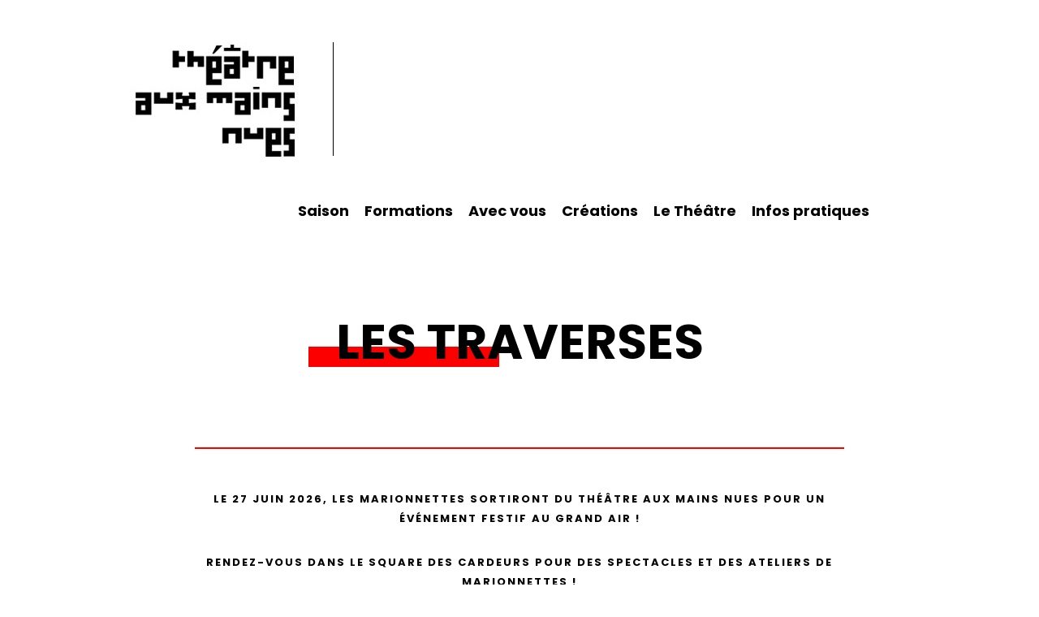

--- FILE ---
content_type: text/html; charset=UTF-8
request_url: https://theatre-aux-mains-nues.fr/festivals/les-traverses-/14
body_size: 4104
content:



<!DOCTYPE html PUBLIC "-//W3C//DTD XHTML 1.0 Transitional//EN" "http://www.w3.org/TR/xhtml1/DTD/xhtml1-transitional.dtd">
<html xmlns="http://www.w3.org/1999/xhtml" xml:lang="en" lang="en">
<head>
	<meta http-equiv="Content-Type" content="text/html; charset=utf-8" />
	<meta name="language" content="en" />
        <meta name="viewport" content="width=device-width, maximum-scale=1, initial-scale=1, minimum-scale=1">
        <meta name="format-detection" content="telephone=no">
        <meta name="description" content="Le Théâtre aux Mains Nues est une plateforme d’essai dédiée au théâtre de marionnette et aux arts associés. Il s’ouvre aux publics, aux artistes, aux chercheurs.">
        <meta name="keywords" content="théâtre, marionnette, paris, arts, formations, scolaire, résidence">
            
	<!--[if lt IE 8]>
	<link rel="stylesheet" type="text/css" href="/css/ie.css" media="screen, projection" />
	<![endif]-->

	<!-- Google fonts -->
	<link href="https://fonts.googleapis.com/css?family=Poppins:400,400i,700,900" rel="stylesheet">
	
	<!-- Vendors -->
	<!-- <link rel="stylesheet" href="/vendor/uikit/css/uikit.min.css" />-->

	<!-- Css -->
	<link rel="stylesheet" type="text/css" href="/dist/assets/css/style.css" />
	<!-- Prod
	<link rel="stylesheet" type="text/css" href="/dist/assets/css/style.min.css" />
	-->

	<script type="text/javascript" src="/assets/aa7e4926/jquery.js"></script>
<title>Les Traverses </title>

    <!-- Global site tag (gtag.js) - Google Analytics -->
    <script async src="https://www.googletagmanager.com/gtag/js?id=UA-125586615-1"></script>
    <script>
      window.dataLayer = window.dataLayer || [];
      function gtag(){dataLayer.push(arguments);}
      gtag('js', new Date());

      gtag('config', 'UA-125586615-1');
    </script>

</head>

<body>
    
    
<!-- Sup-header -->
<!--
<div id="sup-header" class="desktop">
	<div class="width-large">

	</div>
</div>
-->

<!-- Header -->
<header>

	<div id="header_desktop" class="desktop">

		<div class="width-large">
			<div id="header-content">
				<a href="/site/index"><img src="/dist/assets/images//layout/logo-noir.jpg" alt="Théatre aux mains nues" id="logo"></a>
				<div class="liseret"></div>
				<ul class="menu">
					<div class="vertical_align">
						<div class="vertical_align_inner">
						    <li class="menu-elt "><a href="/programmation">Saison</a>
						    	<ul>
						    		<li><a href="/festivals">Festivals</a></li>
						    		<div class="liseret-vertical theme-red"></div>
						    	</ul>
						    </li>
						    <li class="menu-elt "><a href="/formations">Formations</a>
						    <div class="liseret-hover theme-blue"></div></li>
						    </li>
						    <li class="menu-elt ">Avec vous
						    	<ul>
						    	    <li><a href="/page-2/avecvous/preparer-votre-venue/26">Préparer votre venue</a></li><li><a href="/page-2/avecvous/mediation-et-actions-culturelles/10">Médiation et actions culturelles</a></li><li><a href="/page-2/avecvous/cahier-de-vacances-ete-2025/28">Cahier de vacances été 2025</a></li>						    	    <div class="liseret-vertical theme-yellow"></div>
						    	</ul>
						    </li>
						    <li class="menu-elt ">Créations
						    	<ul>
						    	    <li><a href="/page-2/creations/laccueil-en-residence/17">L'accueil en résidence</a></li><li><a href="/page-2/creations/les-sorties-de-residences-2025/25">Les sorties de résidences 2025</a></li><li><a href="/page-2/creations/le-compagnonnage/12">Le compagnonnage</a></li>						    	    <div class="liseret-vertical theme-pink"></div>
						    	</ul>
						    </li>
						    <li class="menu-elt ">Le Théâtre

						    	<ul>
						    		<li><a href="/page-2/letheatre/presentation-generale/19">Présentation générale</a></li><li><a href="/page-2/letheatre/les-expositions/16">Les expositions</a></li><li><a href="/page-2/letheatre/la-recherche/24">La recherche</a></li><li><a href="/page-1/letheatre/mentions-legales/11">Mentions légales</a></li>						    		<li><a href="/Financeur/index">Partenaires & financeurs</a></li>
						    	    <div class="liseret-vertical theme-orange"></div>
						    	</ul>
						    <li class="menu-elt "><a href="/infos-pratiques">Infos pratiques</a><div class="liseret-hover theme-violet"></div></li>
						    <div class="clear"></div>
					    </div>
				    </div>
				</ul>
			</div>

			<div class="clear"></div>
		</div>
	</div>

	<div id="header_mobile" class="mobile">

		<div class="width-large">
			<a href="/site/index"><img src="/dist/assets/images//layout/logo-noir.jpg" alt="Théatre aux mains nues" id="logo-mobile" width="70" height="auto"></a>

			<div id="menu-mobile-btn">
				<div class="trait" id="trait-1"></div>
				<div class="trait" id="trait-2"></div>
				<div class="trait" id="trait-3"></div>
			</div>
		</div>

	</div>

</header>

<div id="menu-mobile" class="mobile">
	<ul id="menu-mobile-content">
	    <li class="menu-elt-mobile ">
	    	<a href="/programmation">Saison</a>
	    </li>
	    <li class="menu-elt-mobile "><a href="/formations">Formations</a>
	    </li>
	    </li>
	    <li class="menu-elt-mobile "><span class="ico-open">+</span> Avec vous
	    	<ul>
	    	    <li><a href="/Pagetype2/26?menu=avecvous">Préparer votre venue</a></li><li><a href="/Pagetype2/10?menu=avecvous">Médiation et actions culturelles</a></li><li><a href="/Pagetype2/28?menu=avecvous">Cahier de vacances été 2025</a></li>	    	    <div class="liseret-vertical"></div>
	    	</ul>
	    </li>
	    <li class="menu-elt-mobile "><span class="ico-open">+</span> Créations
	    	<ul>
	    	    <li><a href="/Pagetype2/17?menu=creations">L'accueil en résidence</a></li><li><a href="/Pagetype2/25?menu=creations">Les sorties de résidences 2025</a></li><li><a href="/Pagetype2/12?menu=creations">Le compagnonnage</a></li>	    	    <div class="liseret-vertical"></div>
	    	</ul>
	    </li>
	    <li class="menu-elt-mobile "><span class="ico-open">+</span> Le Théâtre

	    	<ul>
	    		<li><a href="/Pagetype2/19?menu=letheatre">Présentation générale</a></li><li><a href="/Pagetype2/16?menu=letheatre">Les expositions</a></li><li><a href="/Pagetype2/24?menu=letheatre">La recherche</a></li><li><a href="/Pagetype1/11?menu=letheatre">Mentions légales</a></li>	    		<div class="liseret-vertical"></div>
	    	</ul>
	    <li class="menu-elt-mobile "><a href="/infos-pratiques">Infos pratiques</a></li>
    </ul>
</div>

<div id="background-mask-mobile" class="mobile"></div>

<div id="content">
	
<div id="saison">
	<div class="main-title">
		<div class="width-large">
			<div class="content">
				<h1>Les Traverses </h1>
				<div class="liseret left theme-red"></div>
			</div>
		</div>
	</div>

	<div id="liste-spectacles">
		<div class="width-large">

			<div class="introduction"><div class="liseret top theme-red"></div><p>Le 27 juin 2026, les marionnettes sortiront du Th&eacute;&acirc;tre aux Mains Nues pour un &eacute;v&eacute;nement festif au grand air !</p>

<p>Rendez-vous dans le square des Cardeurs pour des spectacles et des ateliers de marionnettes !</p>

<p>&nbsp;</p>

<p>&Eacute;v&eacute;nement gratuit</p>

<p>&nbsp;</p>

<hr />
<div style="background:rgb(238, 238, 238); border:1px solid rgb(204, 204, 204); padding:5px 10px; text-align:center"><strong>Programmation &agrave; d&eacute;couvrir en avril 2026</strong></div>
<div class="liseret bottom theme-red"></div></div>

			<div class="list-area"><div class="element-type title-2"><span class="liseret"></span>Spectacles</div><div id="list-elements">
						<div class="spectacle first-of-line desktop">
							<div class="illustration full-image-parent">
								<img src="/images/Spectacle/small_Spectacle_image66d9ab0ea2e8e.jpg" alt="Les Traverses" class="full-image load-image" width="960" height="720">

								<div class="mask"></div>
								
								<div class="buttons desktop">
									
									<a href="/programmation/les-traverses/156"  class="button btn-view green">Voir</a>
									<div class="button btn-book green unclickable">gratuit</div>
								</div>
							</div>
							<div class="informations">
								<div class="title">Les Traverses</div>
								<div class="compagnie"></div>
								<div class="date"><img src="/dist/assets/images//pictos/calendar.png" alt="dates" class="picto-calendar" width="15" height="15">Le 27/06<div class="clear"></div></div>
							</div>
						</div>

						<a href="/programmation/les-traverses/156" class="spectacle first-of-line mobile">
							<div class="illustration full-image-parent">
								<img src="/images/Spectacle/small_Spectacle_image66d9ab0ea2e8e.jpg" alt="Les Traverses" class="full-image" width="960" height="720">
								
							</div>
							<div class="informations">
								<div class="title">Les Traverses</div>
								<div class="compagnie"></div>
								<div class="date">Le 27/06</div>
							</div>
						</a>
					</div><div class="clear"></div></div>
		</div>
	</div>
</div>
	<div class="newsletter theme-blue">
		<div class="width-large">
			<div class="title">
				<div class="title-line-1 desktop">News</div>
				<div class="title-line-2 desktop">Letter</div>
				<div class="title-newsletter-mobile mobile">Newsletter</div>
			</div>

			<div class="formulaire">
				<form id="contact-form" action="/festivals/les-traverses-/14" method="post">

		        	<input placeholder="adresse email" name="ContactForm[email]" id="ContactForm_email" type="text" />		        	<div id="formation-checkbox">
			        	<input id="ytContactForm_checkedFormation" type="hidden" value="0" name="ContactForm[checkedFormation]" /><input name="ContactForm[checkedFormation]" id="ContactForm_checkedFormation" value="1" type="checkbox" />			        	<div id="formation-checkbox-label">Je m'abonne aussi à la newsletter des formations.</div>
			        </div>

			        <input class="send btn-submit button black" id="ajaxSubmit" name="ajaxSubmit" type="submit" value="Inscription" />			       <div class="clear"></div>

			</form>
			</div>
			<div class="clear"></div>
		</div>

		<div id="result">
			<div class="vertical_align">
				<div class="vertical_align_inner">
					<div id="contact_result"></div>
				</div>
			</div>
		</div>
	</div>
</div><!-- content -->

<!-- Footer -->
<footer>
	<div class="width-large">
		<div class="informations">
			<div class="adresse">
				<div class="title line">Théâtre aux Mains Nues</div>
				<div class="rue line">43 rue du Clos</div>
				<div class="ville line">75020 Paris</div>
			</div>

			<div class="contact">
				<div class="phone line">
					<img src="/dist/assets/images//pictos/phone.png" alt="" width="20" height="20" class="picto">
					<div class="value">01 43 72 19 79</div>
					<div class="clear"></div>
				</div>
				<div class="email line">
					<img src="/dist/assets/images//pictos/email.png" alt="" width="20" height="16" class="picto">
					<div class="value">
						<a href="mailto:contact@theatre-aux-mains-nues.fr">
							contact@theatre-aux-mains-nues.fr						</a>	
					</div>
					<div class="clear"></div>
				</div>
				<!--
				<div class="facebook line">
					<img src="/dist/assets/images//pictos/facebook.png" alt="" width="20" height="20" class="picto">
					<div class="value"><a href="https://www.facebook.com/TMNparis20/" target="_blank">Nous suivre sur Facebook</a></div>
					<div class="clear"></div>
				</div>
			-->
			</div>
		</div>

		<div class="logo">
			<img src="/dist/assets/images//layout/logo-blanc.jpg" alt="Théatre aux mains nues">
			<div class="clear"></div>
		</div>

		<div class="clear"></div>

		<div id="social">
			<a href="https://www.facebook.com/TMNparis20/" target="_blank" id="social-facebook"><img src="/dist/assets/images//pictos/facebook.png" alt="" width="25" height="25" class="picto"></a>
			<a href="https://www.instagram.com/theatreauxmainsnues/" target="_blank" id="social-instagram"><img src="/dist/assets/images//pictos/instagram.png" alt="" width="25" height="25" class="picto"></a>
		</div>
	</div>
</footer>


	<!-- Javascript -->

    <script type="text/javascript" src="/dist/assets/js/script.js"></script>
    <!-- Prod
	<script type="text/javascript" src="/dist/assets/js/script.min.js"></script>
	-->	

	<script>
        function initMap() {
            var elementExists = document.getElementById("access-map");

            if(elementExists) {
                var tmn = {lat: 48.858484, lng: 2.407122};
                var map = new google.maps.Map(document.getElementById('access-map'), {
                zoom: 16,
                center: tmn
                });

                var marker = new google.maps.Marker({
                position: tmn,
                map: map
                });
            }
        }

    </script>
    
    <!--Load the API from the specified URL
    * The async attribute allows the browser to render the page while the API loads
    * The key parameter will contain your own API key (which is not needed for this tutorial)
    * The callback parameter executes the initMap() function
    -->
    <script async defer
    src="https://maps.googleapis.com/maps/api/js?key=AIzaSyDVFZQlEBNzLHrf51aOUID5k4g09rE8OME&callback=initMap">
    </script>

<script type="text/javascript">
/*<![CDATA[*/
jQuery(function($) {
jQuery('body').on('click','#ajaxSubmit',function(){jQuery.ajax({'data':jQuery(this).parents("form").serialize()+"&isAjaxRequest=1",'dataType':'json','success':function(data){
			                    if(data.status == "ok") {
			                    	$("#result").css("background-color", "rgba(31, 146, 0, 0.7)");
			                        $("#contact_result").html("Inscription réussie !");
			                        $("#result").fadeIn();
		                        } else if(data.status == "exist") {
		                        		$("#result").css("background-color", "rgba(252, 0, 0, 0.7)");
		                        	    $("#contact_result").html("Votre email est déjà utilisé.");
		                        	    $("#result").fadeIn();
			                    } else {
			                    	$("#result").css("background-color", "rgba(252, 0, 0, 0.7)");
			                        $("#contact_result").html("Une erreur s'est produite ...");
			                        $("#result").fadeIn();
			                    }
			               },'type':'POST','url':'/site/send','cache':false});return false;});
});
/*]]>*/
</script>
</body>
</html>


--- FILE ---
content_type: text/css
request_url: https://theatre-aux-mains-nues.fr/dist/assets/css/style.css
body_size: 13273
content:
html, body {
  width: 100%;
  height: 100%; }

html, body, div, span, applet, object, iframe,
h1, h2, h3, h4, h5, h6, p, blockquote, pre,
a, abbr, acronym, address, big, cite, code,
del, dfn, em, img, ins, kbd, q, s, samp,
small, strike, strong, sub, sup, tt, var,
b, u, i, center
dl, dt, dd, ol, ul, li,
fieldset, form, label, legend,
table, caption, tbody, tfoot, thead, tr, th, td,
article, aside, canvas, details, embed,
figure, figcaption, footer, header, hgroup,
menu, nav, output, ruby, section, summary,
time, mark, audio, video, input, textarea {
  margin: 0;
  padding: 0;
  border: 0;
  font-size: 100%;
  font: inherit;
  vertical-align: baseline;
  text-decoration: none;
  outline: none;
  border-radius: 0; }

input[type="submit"] {
  -webkit-appearance: none; }

article, aside, details, figcaption, figure,
footer, header, hgroup, menu, nav, section {
  display: block; }

body {
  line-height: 1; }

ol, ul {
  list-style: none; }

blockquote, q {
  quotes: none; }

blockquote:before, blockquote:after,
q:before, q:after {
  content: '';
  content: none; }

table {
  border-collapse: collapse;
  border-spacing: 0; }

/* Utils */
.full-image {
  position: absolute;
  top: 0;
  left: 0; }

.full-image-parent {
  position: relative;
  overflow: hidden; }

/* ------------------------- */
/*			Titles			 */
/* ------------------------- */
/*
@mixin title-big() {
	font-size: 60px;
	font-family: 'DSTypeLeituraDisplayRoman', serif;
}

@mixin title-big-responsive() {
	font-size: 50px;
	font-family: 'DSTypeLeituraDisplayRoman', serif;
}
*/
/* ------------------------- */
/*			Textes			 */
/* ------------------------- */
/*
@mixin text-1($color) {
     font-family: "gotham_bold", sans-serif;
     font-size: 12px;
     color: $color;
     text-transform: uppercase;
     letter-spacing: 2px;
}

@mixin text-1-responsive($color) {
     font-family: "gotham_bold", sans-serif;
     font-size: 10px;
     color: $color;
     text-transform: uppercase;
     letter-spacing: 2px;
}
*/
/* ----------------- */
.width-large {
  position: relative;
  width: 1000px;
  margin: 0 auto; }

.width-medium {
  position: relative;
  width: 840px;
  margin: 0 auto; }

@media (max-width: 1030px) {
  .width-large {
    width: 950px; } }

@media (max-width: 960px) {
  .width-large {
    width: 90%; }
  .width-medium {
    width: 100%; } }

/* vertical */
.vertical_align {
  display: table;
  width: 100%;
  height: 100%; }

.vertical_align_inner {
  position: relative;
  display: table-cell;
  vertical-align: middle; }

/* Horizontal */
.wrapper_parent {
  float: left;
  position: relative;
  left: 50%; }

.wrapper_child {
  float: left;
  position: relative;
  left: -50%; }

/*
<div class="wrapper_parent">
    <div class="wrapper_child btn_green" id="footer_newsletter"></div>
    <div class="clear"></div>
</div>
<div class="clear"></div>
*/
/* Base */
@font-face {
  font-family: 'gotham_bold';
  src: url("../fonts/gotham_bold.eot");
  src: url("../fonts/gotham_bold.eot?#iefix") format("embedded-opentype"), url("../fonts/gotham_bold.woff") format("woff"), url("../fonts/gotham_bold.ttf") format("truetype"), url("../fonts/gotham_bold.svg#gotham_bold") format("svg");
  font-weight: normal;
  font-style: normal; }

*,
*::before,
*::after {
  box-sizing: border-box; }

html, body {
  width: 100%;
  height: 100%;
  background-color: #fff;
  font-family: 'Poppins', sans-serif; }

.clear {
  clear: both; }

.desktop {
  display: block; }

.mobile {
  display: none; }

/* Fonts */
h1 {
  display: block; }

b {
  font-weight: bold; }

.load-image {
  display: none; }

.title-2 {
  font-size: 30px;
  text-transform: uppercase; }
  .title-2 .liseret {
    display: inline-block;
    margin-bottom: 10px;
    width: 30px;
    height: 2px;
    background-color: #000000;
    margin-right: 20px; }
    .title-2 .liseret.right {
      margin-left: 20px; }
    .title-2 .liseret.white {
      background-color: #fff; }

a {
  text-decoration: none;
  color: #000000; }
  a:hover {
    text-decoration: none; }
  a .liseret-anim {
    transition: all 0.3s; }

:-ms-input-placeholder {
  color: #000000;
  opacity: 1; }

::placeholder {
  color: #000000;
  opacity: 1; }

:-ms-input-placeholder {
  color: #000000; }

::-ms-input-placeholder {
  color: #000000; }

#content {
  min-height: 300px; }

.information {
  width: 50%;
  padding: 30px 0;
  text-align: center;
  font-weight: bold;
  background-color: #dff5ff;
  border: 1px solid #cdefff;
  margin: 0 auto;
  margin-top: 50px; }

.liseret-separation {
  margin: 100px 0;
  width: 100%;
  height: 1px;
  background-color: #c4c4c4; }

.theme-red {
  background-color: #fc0000; }

.theme-red-light {
  background-color: #ffc6c6; }

.theme-blue {
  background-color: #0090ff; }

.theme-blue-light {
  background-color: #7bc9ff; }

.theme-yellow {
  background-color: #F0E801; }

.theme-pink {
  background-color: #FE7696; }

.theme-orange {
  background-color: #fcb200; }

.theme-violet {
  background-color: #B96BE1; }

.theme-pink-format-text .content-text-format h2 {
  border-left: 8px solid #FE7696; }

.theme-yellow-format-text .content-text-format h2 {
  border-left: 8px solid #F0E801; }

.theme-orange-format-text .content-text-format h2 {
  border-left: 8px solid #fcb200; }

.theme-violet-format-text .content-text-format h2 {
  border-left: 8px solid #B96BE1; }

.theme-blue-format-text .content-text-format h2 {
  border-left: 8px solid #0090ff; }

.theme-red-format-text .content-text-format h2 {
  border-left: 8px solid #fc0000; }

@media (max-width: 1030px) {
  .liseret-separation {
    margin: 80px 0; } }

@media (max-width: 960px) {
  .desktop {
    display: none !important; }
  .mobile {
    display: block; }
  #content {
    margin-top: 110px; }
  .title-2 {
    font-size: 18px;
    text-transform: uppercase; }
    .title-2 .liseret {
      display: inline-block;
      margin-bottom: 5px;
      width: 22px;
      height: 2px;
      background-color: #000000;
      margin-right: 15px; }
      .title-2 .liseret.right {
        margin-left: 20px; }
      .title-2 .liseret.white {
        background-color: #fff; }
  .liseret-separation {
    margin: 50px 0;
    height: 1px; }
  .theme-pink-format-text .content-text-format h2 {
    border-left: 4px solid #FE7696; }
  .theme-yellow-format-text .content-text-format h2 {
    border-left: 4px solid #F0E801; }
  .theme-orange-format-text .content-text-format h2 {
    border-left: 4px solid #fcb200; }
  .theme-violet-format-text .content-text-format h2 {
    border-left: 4px solid #B96BE1; }
  .theme-blue-format-text .content-text-format h2 {
    border-left: 4px solid #0090ff; }
  .theme-red-format-text .content-text-format h2 {
    border-left: 4px solid #fc0000; } }

/* Components */
.button {
  float: right;
  font-size: 10px;
  font-weight: bold;
  text-transform: uppercase;
  letter-spacing: 1px;
  padding: 13px 20px;
  color: #fff;
  cursor: pointer;
  transition: background-color 0.2s ease; }
  .button.black {
    background-color: #000000; }
    .button.black:hover {
      background-color: #2c2c2c; }
  .button.green {
    background-color: #1f9200; }
    .button.green:hover {
      background-color: #25ad01; }
  .button.red {
    background-color: #fc0000; }
    .button.red:hover {
      background-color: #fd5454; }
  .button.unclickable {
    cursor: default; }
    .button.unclickable.black:hover {
      background-color: #000000; }
    .button.unclickable.green:hover {
      background-color: #1f9200; }
    .button.unclickable.red:hover {
      background-color: #fc0000; }

.newsletter {
  position: relative;
  width: 100%;
  padding: 72px 0; }
  .newsletter.blue {
    background-color: #4b9bff; }
  .newsletter.green {
    background-color: #1f9200; }
  .newsletter.orange {
    background-color: #fcb200; }
  .newsletter.red {
    background-color: #fc0000; }
  .newsletter .title {
    float: left;
    font-size: 72px;
    font-weight: 900;
    text-transform: uppercase;
    line-height: 65px;
    text-align: right;
    padding-right: 85px;
    width: 50%; }
  .newsletter .formulaire {
    float: left;
    width: 50%;
    padding-right: 30px;
    padding-top: 10px; }
    .newsletter .formulaire input {
      border: none;
      border-bottom: 1px solid #000000;
      padding: 10px 0;
      background-color: transparent;
      color: #000000;
      width: 100%;
      font-size: 18px; }
    .newsletter .formulaire #formation-checkbox {
      float: left;
      width: 50%;
      margin-top: 30px; }
      .newsletter .formulaire #formation-checkbox input {
        float: left;
        width: 20px; }
      .newsletter .formulaire #formation-checkbox #formation-checkbox-label {
        float: left;
        margin-left: 10px;
        width: 80%;
        font-size: 12px;
        line-height: 16px;
        font-weight: bold;
        text-transform: uppercase;
        letter-spacing: 1px; }
    .newsletter .formulaire .btn-submit {
      margin-top: 28px;
      float: right;
      font-size: 12px;
      font-weight: bold;
      text-transform: uppercase;
      letter-spacing: 2px;
      padding: 13px 20px;
      color: #fff;
      cursor: pointer;
      transition: background-color 0.2s ease;
      background-color: #000000;
      width: auto; }
      .newsletter .formulaire .btn-submit:hover {
        background-color: #2c2c2c; }
  .newsletter #result {
    display: none;
    position: absolute;
    top: 0;
    left: 0;
    width: 100%;
    height: 100%;
    font-size: 40px;
    font-weight: bold;
    text-transform: uppercase;
    color: #fff;
    text-align: center;
    cursor: pointer; }

@media (max-width: 1024px) {
  .newsletter {
    padding: 60px 0; } }

@media (max-width: 960px) {
  .newsletter {
    padding: 30px 0; }
    .newsletter .title {
      float: none;
      font-size: 35px;
      font-weight: bold;
      text-transform: uppercase;
      line-height: 47px;
      text-align: left;
      padding-right: 85px;
      width: 100%; }
    .newsletter .formulaire {
      float: none;
      width: 100%;
      padding-right: 0px;
      padding-top: 10px; }
      .newsletter .formulaire input {
        border: none;
        border-bottom: 1px solid #000000;
        padding: 7px 0;
        background-color: transparent;
        color: #000000;
        width: 100%;
        font-size: 12px; }
      .newsletter .formulaire #formation-checkbox #formation-checkbox-label {
        font-size: 10px;
        line-height: 12px;
        font-weight: bold;
        text-transform: uppercase;
        letter-spacing: px; }
      .newsletter .formulaire .btn-submit {
        margin-top: 20px;
        float: right;
        font-size: 10px;
        font-weight: bold;
        text-transform: uppercase;
        letter-spacing: 1px;
        padding: 13px 20px;
        color: #fff;
        cursor: pointer;
        transition: background-color 0.2s ease;
        background-color: #000000;
        width: auto; }
        .newsletter .formulaire .btn-submit:hover {
          background-color: #2c2c2c; }
    .newsletter #result {
      display: none;
      position: absolute;
      top: 0;
      left: 0;
      width: 100%;
      height: 100%;
      font-size: 40px;
      font-weight: bold;
      text-transform: uppercase;
      color: #fff;
      text-align: center;
      cursor: pointer; } }

.main-title {
  position: relative;
  text-align: center;
  margin-bottom: 80px; }
  .main-title .content {
    display: inline-block;
    position: relative;
    font-size: 60px;
    font-weight: bold;
    text-transform: uppercase; }
    .main-title .content .liseret {
      position: absolute;
      max-width: 100%;
      min-width: 235px;
      height: 25px;
      top: 36px;
      z-index: 1; }
      .main-title .content .liseret.blue {
        background-color: #4b9bff; }
      .main-title .content .liseret.green {
        background-color: #1f9200; }
      .main-title .content .liseret.orange {
        background-color: #fcb200; }
      .main-title .content .liseret.red {
        background-color: #fc0000; }
      .main-title .content .liseret.right {
        right: -34px; }
      .main-title .content .liseret.left {
        left: -34px; }
    .main-title .content h1 {
      position: relative;
      z-index: 2; }

@media (max-width: 960px) {
  .main-title {
    position: relative;
    text-align: center;
    margin-bottom: 50px; }
    .main-title .content {
      font-size: 35px;
      font-weight: bold;
      text-transform: uppercase; }
      .main-title .content .liseret {
        min-width: 0;
        width: 50%;
        height: 16px;
        top: auto;
        bottom: 0%; }
        .main-title .content .liseret.right {
          right: 25%; }
        .main-title .content .liseret.left {
          left: 25%; } }

.file-link img {
  position: relative;
  display: block;
  float: left;
  z-index: 2; }

.file-link .file-text {
  position: relative;
  display: block;
  float: left;
  line-height: 18px;
  margin-left: 15px;
  font-size: 12px;
  font-weight: bold;
  text-transform: uppercase; }
  .file-link .file-text .file-text-content {
    position: relative;
    z-index: 2; }
  .file-link .file-text .file-liseret {
    position: absolute;
    top: 9px;
    left: -35px;
    height: 14px;
    width: 100%;
    z-index: 1;
    transition: width 0.3s ease; }

.file-link:hover .file-text .file-liseret {
  width: 50%; }

@media (max-width: 768px) {
  .file-link img {
    position: relative;
    display: block;
    float: left;
    z-index: 2; }
  .file-link .file-text {
    position: relative;
    display: block;
    float: left;
    line-height: 18px;
    margin-left: 12px;
    font-size: 10px;
    font-weight: bold;
    text-transform: uppercase; }
    .file-link .file-text .file-text-content {
      position: relative;
      z-index: 2; }
    .file-link .file-text .file-liseret {
      position: absolute;
      top: 9px;
      left: -30px;
      height: 12px;
      width: 100%;
      z-index: 1;
      transition: width 0.3s ease; } }

.information {
  widows: 80%;
  padding: 20px 30px;
  margin: 0 auto;
  margin-top: 60px; }
  .information.warning {
    background-color: #ffc6c6;
    border: 3px solid #fc0000; }

.content-text-format {
  text-align: justify;
  font-size: 16px;
  line-height: 30px; }
  .content-text-format p {
    margin: 30px 0; }
  .content-text-format b, .content-text-format strong {
    font-weight: bold; }
  .content-text-format i, .content-text-format em {
    font-style: italic; }
  .content-text-format h2 {
    display: inline-block;
    font-size: 30px;
    text-transform: uppercase;
    line-height: 40px;
    border-bottom: none;
    margin-bottom: 20px;
    margin-top: 20px;
    padding-left: 20px;
    padding-right: 140px; }
  .content-text-format ul {
    padding-left: 150px;
    list-style: disc; }
  .content-text-format ol {
    padding-left: 150px;
    list-style: decimal; }
  .content-text-format a {
    display: inline-block;
    position: relative;
    background-color: #fd7f7f;
    padding: 0 10px;
    transition: background-color 0.3s ease; }
    .content-text-format a:hover {
      background-color: #fea8a8; }

@media (max-width: 768px) {
  .content-text-format {
    text-align: justify;
    font-size: 10px;
    line-height: 20px; }
    .content-text-format p {
      margin: 15px 0; }
    .content-text-format h2 {
      display: inline-block;
      font-size: 18px;
      text-transform: uppercase;
      line-height: 30px;
      border-bottom: 3px solid #fc0000;
      margin-bottom: 15px; }
    .content-text-format ul {
      padding-left: 50px;
      list-style: disc; }
    .content-text-format ol {
      padding-left: 50px;
      list-style: decimal; }
    .content-text-format a {
      display: inline-block;
      position: relative;
      background-color: #fd7f7f;
      padding: 0 5px;
      transition: background-color 0.3s ease; }
      .content-text-format a:hover {
        background-color: #fea8a8; } }

.slider {
  position: absolute;
  top: 0;
  left: 0;
  width: 100%;
  height: 100%;
  overflow: hidden; }

/* Layout */
#sup-header {
  height: 20px;
  width: 100%;
  background-color: #000000; }

header {
  padding: 52px 0;
  width: 100%; }
  header #header_desktop #header-content {
    height: 140px; }
    header #header_desktop #header-content #logo {
      float: left;
      position: relative;
      margin-left: 20px; }
    header #header_desktop #header-content .liseret {
      float: left;
      height: 100%;
      width: 1px;
      background-color: #000000;
      margin: 0 43px; }
    header #header_desktop #header-content .menu {
      float: left;
      height: 100%;
      margin-top: 7px; }
      header #header_desktop #header-content .menu li {
        float: left;
        position: relative;
        margin-left: 19px;
        height: 36px;
        font-weight: bold;
        font-size: 18px; }
        header #header_desktop #header-content .menu li:first-child {
          margin-left: 0; }
        header #header_desktop #header-content .menu li .liseret-hover {
          position: absolute;
          bottom: 0;
          left: 0;
          height: 0px;
          width: 100%;
          transition: height 0.2s cubic-bezier(0.455, 0.03, 0.515, 0.955); }
        header #header_desktop #header-content .menu li ul {
          position: absolute;
          top: 36px;
          left: -10px;
          background-color: #fff;
          min-width: 90px;
          z-index: 3;
          height: 0;
          overflow: hidden;
          opacity: 0;
          filter: alpha(opacity=0);
          transition: opacity 0.5s; }
          header #header_desktop #header-content .menu li ul li {
            float: none;
            position: relative;
            margin-left: 0;
            padding: 10px 20px;
            height: auto;
            display: block;
            width: 300px; }
            header #header_desktop #header-content .menu li ul li a {
              font-weight: normal;
              font-size: 12px;
              font-weight: bold;
              text-transform: uppercase;
              letter-spacing: 2px;
              line-height: 15px; }
              header #header_desktop #header-content .menu li ul li a:hover {
                color: #818181; }
          header #header_desktop #header-content .menu li ul .liseret-vertical {
            position: absolute;
            top: 0;
            width: 5px;
            height: 100%; }
        header #header_desktop #header-content .menu li:hover .liseret-hover {
          height: 5px; }
        header #header_desktop #header-content .menu li.active .liseret-hover {
          height: 5px !important; }
        header #header_desktop #header-content .menu li.open ul {
          height: auto;
          padding: 10px 0;
          opacity: 1;
          filter: alpha(opacity=100); }

@media (max-width: 1030px) {
  header {
    padding: 30px 0; }
    header #header_desktop #header-content {
      height: 100px; }
      header #header_desktop #header-content #logo {
        float: left;
        position: relative;
        margin-left: 40px;
        height: 100px;
        width: auto; }
      header #header_desktop #header-content .liseret {
        float: left;
        height: 100%;
        width: 1px;
        background-color: #000000;
        margin: 0 43px; }
      header #header_desktop #header-content .menu {
        float: left;
        height: 100%;
        margin-top: 7px; }
        header #header_desktop #header-content .menu li {
          float: left;
          position: relative;
          margin-left: 15px;
          height: 36px;
          font-weight: bold;
          font-size: 18px; }
          header #header_desktop #header-content .menu li:first-child {
            margin-left: 0; }
          header #header_desktop #header-content .menu li .liseret-hover {
            position: absolute;
            bottom: 0;
            left: 0;
            height: 0px;
            width: 100%;
            transition: height 0.2s cubic-bezier(0.455, 0.03, 0.515, 0.955); }
          header #header_desktop #header-content .menu li ul {
            position: absolute;
            top: 36px;
            left: -10px;
            background-color: #fff;
            min-width: 90px;
            z-index: 3;
            height: 0;
            overflow: hidden;
            opacity: 0;
            filter: alpha(opacity=0);
            transition: opacity 0.5s; }
            header #header_desktop #header-content .menu li ul li {
              float: none;
              position: relative;
              margin-left: 0;
              padding: 10px 20px;
              height: auto;
              display: block;
              width: 300px; }
              header #header_desktop #header-content .menu li ul li a {
                font-weight: normal;
                font-size: 12px;
                font-weight: bold;
                text-transform: uppercase;
                letter-spacing: 2px;
                line-height: 15px; }
                header #header_desktop #header-content .menu li ul li a:hover {
                  color: #818181; }
            header #header_desktop #header-content .menu li ul .liseret-vertical {
              position: absolute;
              top: 0;
              width: 5px;
              height: 100%; }
          header #header_desktop #header-content .menu li:hover .liseret-hover {
            height: 5px; }
          header #header_desktop #header-content .menu li.active .liseret-hover {
            height: 5px !important; }
          header #header_desktop #header-content .menu li.open ul {
            height: auto;
            padding: 10px 0;
            opacity: 1;
            filter: alpha(opacity=100); } }

@media (max-width: 960px) {
  header {
    position: fixed;
    top: 0;
    left: 0;
    padding: 15px 0;
    width: 100%;
    z-index: 100;
    background-color: #fff;
    box-shadow: 0px -5px 25px #222222; }
    header #header_mobile {
      position: relative;
      height: 49px; }
      header #header_mobile #logo-mobile {
        position: absolute;
        top: 0;
        left: 10px; }
      header #header_mobile #menu-mobile-btn {
        position: absolute;
        top: 13.5px;
        right: 20px;
        height: 22px;
        width: 35px;
        cursor: pointer;
        opacity: 0.4; }
        header #header_mobile #menu-mobile-btn .trait {
          position: relative;
          height: 2px;
          width: 100%;
          margin-top: 7px;
          background-color: #000000;
          transition: 0.2s; }
          header #header_mobile #menu-mobile-btn .trait:first-child {
            margin-top: 0; }
        header #header_mobile #menu-mobile-btn.active #trait-1 {
          display: none; }
        header #header_mobile #menu-mobile-btn.active #trait-2 {
          /* IE 9 */
          /* Chrome, Safari, Opera */
          transform: rotate(-45deg); }
        header #header_mobile #menu-mobile-btn.active #trait-3 {
          /* IE 9 */
          /* Chrome, Safari, Opera */
          transform: rotate(45deg);
          margin-top: -2px; }
  #menu-mobile {
    position: fixed;
    top: 0;
    left: -100%;
    width: 70%;
    height: 100%;
    padding-top: 79px;
    background-color: #000000;
    color: #fff;
    z-index: 99;
    overflow-y: auto;
    transition: left 0.5s cubic-bezier(0.455, 0.03, 0.515, 0.955); }
    #menu-mobile.open {
      left: 0; }
    #menu-mobile #menu-mobile-content {
      width: 70%;
      margin: 50px auto; }
      #menu-mobile #menu-mobile-content li {
        position: relative;
        margin: 25px 0;
        font-size: 14px;
        text-transform: uppercase;
        letter-spacing: 2px; }
        #menu-mobile #menu-mobile-content li a {
          color: #fff; }
        #menu-mobile #menu-mobile-content li ul {
          height: 0;
          position: relative;
          padding-left: 16px;
          overflow: hidden; }
          #menu-mobile #menu-mobile-content li ul li {
            position: relative;
            border-left: 2px solid #fff;
            padding: 12.5px 0;
            padding-left: 20px;
            margin: 0; }
            #menu-mobile #menu-mobile-content li ul li:first-child {
              margin-top: 25px; }
          #menu-mobile #menu-mobile-content li ul .liseret-vertical {
            position: absolute;
            top: 0px;
            left: 16px;
            width: 2px;
            height: auto;
            background-color: #fff; }
        #menu-mobile #menu-mobile-content li.active {
          padding-left: 15px;
          border-left: 2px solid #fff; }
        #menu-mobile #menu-mobile-content li.open ul {
          height: auto; }
  #background-mask-mobile {
    display: none;
    position: fixed;
    top: 0;
    left: 0;
    width: 100%;
    height: 100%;
    background-color: rgba(0, 0, 0, 0.7);
    z-index: 98; } }

footer {
  background-color: #000000;
  padding: 100px 0 50px 0;
  color: #fff; }
  footer .informations {
    float: left;
    width: 50%;
    padding-left: 33px; }
    footer .informations .adresse {
      font-size: 16px; }
      footer .informations .adresse .title {
        font-weight: bold;
        font-size: 18px; }
      footer .informations .adresse .line {
        margin-top: 17px; }
        footer .informations .adresse .line:first-line {
          margin-top: 0; }
    footer .informations .contact {
      font-size: 14px;
      font-style: italic;
      margin-top: 64px; }
      footer .informations .contact .line {
        margin-top: 21px; }
        footer .informations .contact .line:first-line {
          margin-top: 0; }
        footer .informations .contact .line .picto {
          display: block;
          float: left; }
        footer .informations .contact .line .value {
          float: left;
          margin-left: 15px;
          line-height: 20px; }
          footer .informations .contact .line .value a {
            color: #fff; }
    footer .informations #financeurs {
      margin-top: 64px;
      font-size: 16px; }
      footer .informations #financeurs a {
        color: #fff; }
  footer .logo {
    float: left;
    width: 50%;
    padding-right: 33px; }
    footer .logo img {
      float: right; }
  footer #social {
    margin-top: 120px;
    text-align: center; }
    footer #social a {
      display: inline-block;
      margin: 0 7px; }

@media (max-width: 1024px) {
  footer {
    background-color: #000000;
    padding: 80px 0; } }

@media (max-width: 960px) {
  footer {
    padding: 60px 0; }
    footer .informations {
      float: none;
      width: 100%;
      padding-left: 5%; }
      footer .informations .adresse {
        font-size: 10px; }
        footer .informations .adresse .title {
          font-weight: bold;
          font-size: 12px; }
        footer .informations .adresse .line {
          margin-top: 11px; }
          footer .informations .adresse .line:first-line {
            margin-top: 0; }
      footer .informations .contact {
        font-size: 10px;
        font-style: italic;
        margin-top: 30px; }
        footer .informations .contact .line {
          margin-top: 12px; }
          footer .informations .contact .line:first-line {
            margin-top: 0; }
          footer .informations .contact .line .picto {
            display: block;
            float: left;
            width: 12px;
            height: auto; }
          footer .informations .contact .line .value {
            float: left;
            margin-left: 10px;
            line-height: 12px; }
            footer .informations .contact .line .value a {
              color: #fff; }
      footer .informations #financeurs {
        margin-top: 30px;
        font-size: 10px; }
        footer .informations #financeurs a {
          color: #fff; }
    footer .logo {
      float: none;
      width: 100%;
      padding-right: 5%;
      margin-top: 50px;
      text-align: right; }
      footer .logo img {
        float: none;
        width: 70px;
        height: auto; }
    footer #social {
      margin-top: 60px; } }

/* Pages */
#home #events {
  padding-bottom: 70px; }
  #home #events #main-event {
    display: block;
    position: relative;
    width: 100%;
    height: 485px;
    background-color: #ededed; }
    #home #events #main-event .mask {
      position: absolute;
      top: 0;
      left: 0;
      width: 100%;
      height: 100%;
      background-color: #000000;
      opacity: 0;
      filter: alpha(opacity=0);
      transition: opacity 0.3s ease; }
    #home #events #main-event:hover .mask {
      opacity: 0.5;
      filter: alpha(opacity=50); }
    #home #events #main-event .infos {
      position: absolute;
      bottom: 80px;
      left: 50%;
      margin-left: -150px;
      width: 300px;
      padding: 22px 40px;
      background-color: #000000;
      color: #fff;
      text-align: center;
      font-size: 18px; }
      #home #events #main-event .infos .title {
        font-weight: bold;
        font-size: 24px; }
      #home #events #main-event .infos .liseret {
        width: 20px;
        height: 1px;
        background-color: #fff;
        margin: 12px auto; }
      #home #events #main-event .infos .dates {
        font-style: italic;
        margin-top: 5px; }
  #home #events #other-events {
    margin-top: 52px; }
    #home #events #other-events li.event {
      display: block;
      float: left;
      position: relative;
      width: 211px;
      margin-left: 52px; }
      #home #events #other-events li.event .wrapper .illustration {
        position: relative;
        width: 211px;
        height: 192px;
        background-color: #ededed; }
        #home #events #other-events li.event .wrapper .illustration img {
          position: relative; }
        #home #events #other-events li.event .wrapper .illustration .festival {
          position: absolute;
          bottom: 0px;
          right: 0px;
          width: 100%;
          padding: 10px 20px;
          color: #fff;
          background-color: red;
          font-size: 12px;
          font-weight: bold;
          text-transform: uppercase;
          letter-spacing: 2px;
          text-align: center; }
        #home #events #other-events li.event .wrapper .illustration .mask {
          position: absolute;
          top: 0;
          left: 0;
          width: 100%;
          height: 100%;
          background-color: #000000;
          transition: opacity 0.3s ease;
          opacity: 0;
          filter: alpha(opacity=0); }
        #home #events #other-events li.event .wrapper .illustration:hover .mask {
          opacity: 0.5;
          filter: alpha(opacity=50); }
      #home #events #other-events li.event .wrapper .infos {
        padding-top: 25px;
        font-size: 16px; }
        #home #events #other-events li.event .wrapper .infos .title {
          font-weight: bold;
          font-size: 18px; }
        #home #events #other-events li.event .wrapper .infos .subtitle {
          margin-top: 10px; }
        #home #events #other-events li.event .wrapper .infos .dates {
          font-style: italic;
          margin-top: 8px;
          line-height: 15px; }
          #home #events #other-events li.event .wrapper .infos .dates .picto-calendar {
            float: left;
            margin-right: 10px; }
      #home #events #other-events li.event:first-child {
        margin-left: 0; }

#home #calendar {
  background-color: #ededed; }
  #home #calendar #lists-events {
    float: left;
    width: 50%;
    padding-top: 67px;
    padding-bottom: 85px;
    padding-left: 33px; }
    #home #calendar #lists-events .events li {
      margin-top: 25px; }
      #home #calendar #lists-events .events li a .number {
        float: left;
        width: 50px;
        height: 50px;
        border-radius: 50%;
        -webkit-border-radius: 50%;
        -moz-border-radius: 50%;
        -ms-border-radius: 50%;
        -o-border-radius: 50%;
        background-color: #787878;
        color: #fff;
        font-size: 20px;
        font-weight: bold;
        line-height: 50px;
        text-align: center;
        transition: background-color 0.3s ease; }
      #home #calendar #lists-events .events li a .infos {
        margin-left: 85px;
        padding-top: 5px; }
        #home #calendar #lists-events .events li a .infos .title {
          font-weight: bold;
          font-size: 18px; }
        #home #calendar #lists-events .events li a .infos .subtitle {
          font-size: 14px;
          margin-top: 8px;
          line-height: 18px;
          padding-left: 12px;
          border-left: 2px solid #787878;
          transition: border-left 0.3s ease, padding-left 0.3s ease; }
      #home #calendar #lists-events .events li:hover .number {
        background-color: #000000; }
      #home #calendar #lists-events .events li:hover .infos .subtitle {
        padding-left: 15px;
        border-left: 3px solid #000000; }
  #home #calendar #months {
    float: right;
    width: 50%;
    text-align: right;
    padding: 91px 0;
    padding-right: 53px; }
    #home #calendar #months .title {
      margin-bottom: 15px; }
    #home #calendar #months ul#list-months {
      position: relative;
      width: 100%;
      height: 87px; }
      #home #calendar #months ul#list-months li {
        position: absolute;
        top: 0;
        right: 0;
        font-size: 60px;
        font-weight: bold;
        text-transform: uppercase;
        opacity: 0;
        filter: alpha(opacity=0);
        transition: opacity 0.5s ease; }
        #home #calendar #months ul#list-months li .month {
          margin-right: 20px; }
        #home #calendar #months ul#list-months li.active {
          opacity: 1;
          filter: alpha(opacity=100); }
        #home #calendar #months ul#list-months li.hideToTop {
          opacity: 0;
          filter: alpha(opacity=0); }
        #home #calendar #months ul#list-months li.hideToBottom {
          opacity: 0;
          filter: alpha(opacity=0); }
    #home #calendar #months .nav {
      float: right;
      font-size: 48px;
      margin-top: 15px; }
      #home #calendar #months .nav .arrow {
        position: absolute;
        width: 20px;
        top: 0;
        transition: right 0.3s ease, left 0.3s ease; }
      #home #calendar #months .nav .prev {
        position: relative;
        float: left;
        width: 40px;
        height: 40px;
        cursor: pointer; }
        #home #calendar #months .nav .prev .arrow {
          right: 0; }
        #home #calendar #months .nav .prev:hover .arrow {
          right: 10px; }
      #home #calendar #months .nav .next {
        position: relative;
        float: left;
        width: 40px;
        height: 40px;
        cursor: pointer;
        margin-left: 40px; }
        #home #calendar #months .nav .next .arrow {
          left: 0; }
        #home #calendar #months .nav .next:hover .arrow {
          left: 10px; }

@media (max-width: 1024px) {
  #home #events {
    padding-bottom: 70px; }
    #home #events #main-event {
      display: block;
      position: relative;
      width: 100%;
      height: 400px;
      background-color: #ededed; }
      #home #events #main-event .mask {
        position: absolute;
        top: 0;
        left: 0;
        width: 100%;
        height: 100%;
        background-color: #000000;
        opacity: 0;
        filter: alpha(opacity=0);
        transition: opacity 0.3s ease; }
      #home #events #main-event:hover .mask {
        opacity: 0.5;
        filter: alpha(opacity=50); }
      #home #events #main-event .infos {
        position: absolute;
        bottom: 80px;
        left: 50%;
        margin-left: -150px;
        width: 300px;
        padding: 22px 40px;
        background-color: #000000;
        color: #fff;
        text-align: center;
        font-size: 18px; }
        #home #events #main-event .infos .title {
          font-weight: bold;
          font-size: 24px; }
        #home #events #main-event .infos .liseret {
          width: 20px;
          height: 1px;
          background-color: #fff;
          margin: 12px auto; }
        #home #events #main-event .infos .dates {
          font-style: italic;
          margin-top: 5px; }
    #home #events #other-events {
      margin-top: 40px; }
      #home #events #other-events li.event {
        display: block;
        float: left;
        position: relative;
        width: 211px;
        margin-left: 35.3px; }
        #home #events #other-events li.event .wrapper .illustration {
          position: relative;
          width: 211px;
          height: 192px; }
          #home #events #other-events li.event .wrapper .illustration img {
            display: block;
            position: relative; }
          #home #events #other-events li.event .wrapper .illustration .festival {
            position: absolute;
            bottom: 0px;
            right: 0px;
            width: 100%;
            padding: 10px 20px;
            color: #fff;
            background-color: red;
            font-size: 12px;
            font-weight: bold;
            text-transform: uppercase;
            letter-spacing: 2px;
            text-align: center; }
          #home #events #other-events li.event .wrapper .illustration .mask {
            position: absolute;
            top: 0;
            left: 0;
            width: 100%;
            height: 100%;
            background-color: #000000;
            transition: opacity 0.3s ease;
            opacity: 0;
            filter: alpha(opacity=0); }
          #home #events #other-events li.event .wrapper .illustration:hover .mask {
            opacity: 0.5;
            filter: alpha(opacity=50); }
        #home #events #other-events li.event .wrapper .infos {
          padding-top: 25px;
          font-size: 16px; }
          #home #events #other-events li.event .wrapper .infos .title {
            font-weight: bold;
            font-size: 18px; }
          #home #events #other-events li.event .wrapper .infos .subtitle {
            margin-top: 10px; }
          #home #events #other-events li.event .wrapper .infos .dates {
            font-style: italic;
            margin-top: 8px; }
        #home #events #other-events li.event:first-child {
          margin-left: 0; }
  #home #calendar {
    background-color: #ededed; }
    #home #calendar #lists-events {
      float: left;
      width: 50%;
      padding-top: 55px;
      padding-bottom: 70px;
      padding-left: 27px; }
      #home #calendar #lists-events .events li {
        margin-top: 25px; }
        #home #calendar #lists-events .events li a .number {
          float: left;
          width: 50px;
          height: 50px;
          border-radius: 50%;
          -webkit-border-radius: 50%;
          -moz-border-radius: 50%;
          -ms-border-radius: 50%;
          -o-border-radius: 50%;
          background-color: #787878;
          color: #fff;
          font-size: 20px;
          font-weight: bold;
          line-height: 50px;
          text-align: center;
          transition: background-color 0.3s ease; }
        #home #calendar #lists-events .events li a .infos {
          margin-left: 85px;
          padding-top: 5px; }
          #home #calendar #lists-events .events li a .infos .title {
            font-weight: bold;
            font-size: 18px; }
          #home #calendar #lists-events .events li a .infos .subtitle {
            font-size: 14px;
            margin-top: 8px;
            line-height: 18px;
            padding-left: 12px;
            border-left: 2px solid #787878;
            transition: border-left 0.3s ease, padding-left 0.3s ease; }
        #home #calendar #lists-events .events li:hover .number {
          background-color: #000000; }
        #home #calendar #lists-events .events li:hover .infos .subtitle {
          padding-left: 15px;
          border-left: 3px solid #000000; }
    #home #calendar #months {
      float: right;
      width: 50%;
      text-align: right;
      padding: 70px 0;
      padding-right: 53px; }
      #home #calendar #months .title {
        margin-bottom: 15px; }
      #home #calendar #months ul#list-months {
        position: relative;
        width: 100%;
        height: 87px; }
        #home #calendar #months ul#list-months li {
          position: absolute;
          top: 0;
          right: 0;
          font-size: 60px;
          font-weight: bold;
          text-transform: uppercase;
          opacity: 0;
          filter: alpha(opacity=0);
          transition: opacity 0.5s ease; }
          #home #calendar #months ul#list-months li .month {
            margin-right: 20px; }
          #home #calendar #months ul#list-months li.active {
            opacity: 1;
            filter: alpha(opacity=100); }
          #home #calendar #months ul#list-months li.hideToTop {
            opacity: 0;
            filter: alpha(opacity=0); }
          #home #calendar #months ul#list-months li.hideToBottom {
            opacity: 0;
            filter: alpha(opacity=0); }
      #home #calendar #months .nav {
        float: right;
        font-size: 48px;
        margin-top: 15px; }
        #home #calendar #months .nav .arrow {
          position: absolute;
          width: 20px;
          top: 0;
          transition: right 0.3s ease, left 0.3s ease; }
        #home #calendar #months .nav .prev {
          position: relative;
          float: left;
          width: 40px;
          height: 40px;
          cursor: pointer; }
          #home #calendar #months .nav .prev .arrow {
            right: 0; }
          #home #calendar #months .nav .prev:hover .arrow {
            right: 10px; }
        #home #calendar #months .nav .next {
          position: relative;
          float: left;
          width: 40px;
          height: 40px;
          cursor: pointer;
          margin-left: 40px; }
          #home #calendar #months .nav .next .arrow {
            left: 0; }
          #home #calendar #months .nav .next:hover .arrow {
            left: 10px; } }

@media (max-width: 960px) {
  #home #events {
    padding-bottom: 35px; }
    #home #events #main-event {
      display: block;
      position: relative;
      width: 100%;
      height: 230px;
      background-color: #ededed; }
      #home #events #main-event .mask {
        position: absolute;
        top: 0;
        left: 0;
        width: 100%;
        height: 100%;
        background-color: #000000;
        opacity: 0.3;
        filter: alpha(opacity=30);
        transition: opacity 0.3s ease; }
      #home #events #main-event .infos {
        position: absolute;
        bottom: 10%;
        left: 15%;
        width: 70%;
        margin-left: 0;
        padding: 22px 40px;
        background-color: #000000;
        color: #fff;
        text-align: center;
        font-size: 12px; }
        #home #events #main-event .infos .title {
          font-weight: bold;
          font-size: 14px; }
        #home #events #main-event .infos .liseret {
          width: 20px;
          height: 1px;
          background-color: #fff;
          margin: 12px auto; }
        #home #events #main-event .infos .dates {
          font-style: italic;
          margin-top: 5px; }
    #home #events #other-events {
      margin-top: 0px; }
      #home #events #other-events li.event {
        display: block;
        float: none;
        position: relative;
        width: 100%;
        margin-left: 0px;
        margin-top: 20px;
        padding-bottom: 15px;
        background-color: #ededed; }
        #home #events #other-events li.event .wrapper .illustration {
          position: relative;
          width: 100%;
          height: 200px; }
          #home #events #other-events li.event .wrapper .illustration img {
            display: block;
            position: relative; }
          #home #events #other-events li.event .wrapper .illustration .festival {
            position: absolute;
            bottom: 0px;
            right: 0px;
            width: 100%;
            padding: 10px 20px;
            color: #fff;
            background-color: red;
            font-size: 10px;
            font-weight: bold;
            text-transform: uppercase;
            letter-spacing: 1px;
            text-align: center; }
          #home #events #other-events li.event .wrapper .illustration .mask {
            position: absolute;
            top: 0;
            left: 0;
            width: 100%;
            height: 100%;
            background-color: #000000;
            transition: opacity 0.3s ease;
            opacity: 0;
            filter: alpha(opacity=0); }
          #home #events #other-events li.event .wrapper .illustration:hover .mask {
            opacity: 0.5;
            filter: alpha(opacity=50); }
        #home #events #other-events li.event .wrapper .infos {
          padding-top: 15px;
          text-align: center;
          font-size: 10px; }
          #home #events #other-events li.event .wrapper .infos .title {
            font-weight: bold;
            font-size: 12px; }
          #home #events #other-events li.event .wrapper .infos .subtitle {
            margin-top: 7px; }
          #home #events #other-events li.event .wrapper .infos .dates {
            font-style: italic;
            margin-top: 6px; }
        #home #events #other-events li.event:first-child {
          margin-left: 0; }
  #home #calendar #lists-events {
    float: none;
    width: 100%;
    padding-top: 0px;
    padding-bottom: 50px;
    padding-left: 5%; }
    #home #calendar #lists-events .events li {
      margin-top: 20px; }
      #home #calendar #lists-events .events li a .number {
        float: left;
        width: 40px;
        height: 40px;
        border-radius: 50%;
        -webkit-border-radius: 50%;
        -moz-border-radius: 50%;
        -ms-border-radius: 50%;
        -o-border-radius: 50%;
        background-color: #787878;
        color: #fff;
        font-size: 16px;
        font-weight: bold;
        line-height: 40px;
        text-align: center;
        transition: background-color 0.3s ease; }
      #home #calendar #lists-events .events li a .infos {
        margin-left: 55px;
        padding-top: 2px; }
        #home #calendar #lists-events .events li a .infos .title {
          font-weight: bold;
          font-size: 12px; }
        #home #calendar #lists-events .events li a .infos .subtitle {
          font-size: 10px;
          margin-top: 8px;
          line-height: 12px;
          padding-left: 12px;
          border-left: 2px solid #787878;
          transition: border-left 0.3s ease, padding-left 0.3s ease; }
      #home #calendar #lists-events .events li:first-child {
        margin-top: 0; }
      #home #calendar #lists-events .events li:hover .number {
        background-color: #000000; }
      #home #calendar #lists-events .events li:hover .infos .subtitle {
        padding-left: 15px;
        border-left: 3px solid #000000; }
  #home #calendar #months {
    float: none;
    width: 100%;
    text-align: left;
    padding: 40px 0;
    padding-left: 5%; }
    #home #calendar #months .title {
      margin-bottom: 7px; }
    #home #calendar #months ul#list-months {
      position: relative;
      width: 100%;
      height: 40px; }
      #home #calendar #months ul#list-months li {
        position: absolute;
        top: 0;
        right: auto;
        font-size: 35px;
        font-weight: bold;
        text-transform: uppercase;
        opacity: 0;
        filter: alpha(opacity=0);
        transition: opacity 0.5s ease; }
        #home #calendar #months ul#list-months li .month {
          margin-right: 20px; }
        #home #calendar #months ul#list-months li.active {
          opacity: 1;
          filter: alpha(opacity=100); }
        #home #calendar #months ul#list-months li.hideToTop {
          opacity: 0;
          filter: alpha(opacity=0); }
        #home #calendar #months ul#list-months li.hideToBottom {
          opacity: 0;
          filter: alpha(opacity=0); }
    #home #calendar #months .nav {
      float: left;
      font-size: 30px;
      margin-top: 10px; }
      #home #calendar #months .nav .arrow {
        position: absolute;
        width: 20px;
        top: 0;
        transition: right 0.3s ease, left 0.3s ease; }
      #home #calendar #months .nav .prev {
        position: relative;
        float: left;
        width: 30px;
        height: 30px;
        cursor: pointer; }
        #home #calendar #months .nav .prev .arrow {
          right: 0; }
        #home #calendar #months .nav .prev:hover .arrow {
          right: 10px; }
      #home #calendar #months .nav .next {
        position: relative;
        float: left;
        width: 30px;
        height: 30px;
        cursor: pointer;
        margin-left: 25px; }
        #home #calendar #months .nav .next .arrow {
          left: 0; }
        #home #calendar #months .nav .next:hover .arrow {
          left: 10px; } }

#saison #liste-spectacles, #saison #liste-formations, #saison #liste-financeurs {
  margin-top: 50px;
  padding-bottom: 50px; }
  #saison #liste-spectacles .introduction, #saison #liste-formations .introduction, #saison #liste-financeurs .introduction {
    margin: 100px 10%;
    text-align: center;
    font-size: 13px;
    font-weight: bold;
    text-transform: uppercase;
    letter-spacing: 2px;
    line-height: 24px; }
    #saison #liste-spectacles .introduction .liseret, #saison #liste-formations .introduction .liseret, #saison #liste-financeurs .introduction .liseret {
      width: 100%;
      height: 2px; }
      #saison #liste-spectacles .introduction .liseret.top, #saison #liste-formations .introduction .liseret.top, #saison #liste-financeurs .introduction .liseret.top {
        margin-bottom: 50px; }
      #saison #liste-spectacles .introduction .liseret.bottom, #saison #liste-formations .introduction .liseret.bottom, #saison #liste-financeurs .introduction .liseret.bottom {
        margin-top: 50px; }
    #saison #liste-spectacles .introduction p, #saison #liste-formations .introduction p, #saison #liste-financeurs .introduction p {
      margin-top: 30px; }
      #saison #liste-spectacles .introduction p:first-child, #saison #liste-formations .introduction p:first-child, #saison #liste-financeurs .introduction p:first-child {
        margin-top: 0; }
  #saison #liste-spectacles ul#saison-list-files, #saison #liste-formations ul#saison-list-files, #saison #liste-financeurs ul#saison-list-files {
    position: relative;
    text-align: left;
    margin-bottom: 50px; }
    #saison #liste-spectacles ul#saison-list-files li, #saison #liste-formations ul#saison-list-files li, #saison #liste-financeurs ul#saison-list-files li {
      margin-top: 10px; }
      #saison #liste-spectacles ul#saison-list-files li:first-child, #saison #liste-formations ul#saison-list-files li:first-child, #saison #liste-financeurs ul#saison-list-files li:first-child {
        margin-top: 0; }
  #saison #liste-spectacles #list-elements, #saison #liste-formations #list-elements, #saison #liste-financeurs #list-elements {
    margin-top: 50px; }
  #saison #liste-spectacles .spectacle, #saison #liste-spectacles .formation, #saison #liste-formations .spectacle, #saison #liste-formations .formation, #saison #liste-financeurs .spectacle, #saison #liste-financeurs .formation {
    display: block;
    float: left;
    width: 300px;
    height: auto;
    margin-left: 50px;
    margin-bottom: 35px; }
    #saison #liste-spectacles .spectacle.mobile, #saison #liste-spectacles .formation.mobile, #saison #liste-formations .spectacle.mobile, #saison #liste-formations .formation.mobile, #saison #liste-financeurs .spectacle.mobile, #saison #liste-financeurs .formation.mobile {
      display: none; }
    #saison #liste-spectacles .spectacle.first-of-line, #saison #liste-spectacles .formation.first-of-line, #saison #liste-formations .spectacle.first-of-line, #saison #liste-formations .formation.first-of-line, #saison #liste-financeurs .spectacle.first-of-line, #saison #liste-financeurs .formation.first-of-line {
      margin-left: 0; }
    #saison #liste-spectacles .spectacle .month, #saison #liste-spectacles .formation .month, #saison #liste-formations .spectacle .month, #saison #liste-formations .formation .month, #saison #liste-financeurs .spectacle .month, #saison #liste-financeurs .formation .month {
      height: 30px;
      margin-bottom: 50px; }
    #saison #liste-spectacles .spectacle .illustration, #saison #liste-spectacles .formation .illustration, #saison #liste-formations .spectacle .illustration, #saison #liste-formations .formation .illustration, #saison #liste-financeurs .spectacle .illustration, #saison #liste-financeurs .formation .illustration {
      position: relative;
      width: 100%;
      height: 400px;
      background-color: #ededed; }
      #saison #liste-spectacles .spectacle .illustration .empty-image, #saison #liste-spectacles .formation .illustration .empty-image, #saison #liste-formations .spectacle .illustration .empty-image, #saison #liste-formations .formation .illustration .empty-image, #saison #liste-financeurs .spectacle .illustration .empty-image, #saison #liste-financeurs .formation .illustration .empty-image {
        position: absolute;
        top: 0;
        left: 0;
        width: 100%;
        height: 100%;
        background-color: #ededed; }
      #saison #liste-spectacles .spectacle .illustration .mask, #saison #liste-spectacles .formation .illustration .mask, #saison #liste-formations .spectacle .illustration .mask, #saison #liste-formations .formation .illustration .mask, #saison #liste-financeurs .spectacle .illustration .mask, #saison #liste-financeurs .formation .illustration .mask {
        position: absolute;
        top: 0;
        left: 0;
        width: 100%;
        height: 100%;
        background-color: #000000;
        opacity: 0;
        filter: alpha(opacity=0);
        transition: opacity 0.3s ease; }
      #saison #liste-spectacles .spectacle .illustration .buttons .button, #saison #liste-spectacles .formation .illustration .buttons .button, #saison #liste-formations .spectacle .illustration .buttons .button, #saison #liste-formations .formation .illustration .buttons .button, #saison #liste-financeurs .spectacle .illustration .buttons .button, #saison #liste-financeurs .formation .illustration .buttons .button {
        display: block;
        position: absolute;
        color: #fff;
        font-size: 12px;
        font-weight: bold;
        text-transform: uppercase;
        letter-spacing: 2px;
        width: 134px;
        left: 50%;
        margin-left: -67px;
        text-align: center;
        transition: top 0.3s ease, opacity 0.3s ease, background-color 0.2s ease; }
      #saison #liste-spectacles .spectacle .illustration .buttons .btn-view, #saison #liste-spectacles .formation .illustration .buttons .btn-view, #saison #liste-formations .spectacle .illustration .buttons .btn-view, #saison #liste-formations .formation .illustration .buttons .btn-view, #saison #liste-financeurs .spectacle .illustration .buttons .btn-view, #saison #liste-financeurs .formation .illustration .buttons .btn-view {
        top: 160px;
        opacity: 0;
        filter: alpha(opacity=0); }
      #saison #liste-spectacles .spectacle .illustration .buttons .btn-book, #saison #liste-spectacles .formation .illustration .buttons .btn-book, #saison #liste-formations .spectacle .illustration .buttons .btn-book, #saison #liste-formations .formation .illustration .buttons .btn-book, #saison #liste-financeurs .spectacle .illustration .buttons .btn-book, #saison #liste-financeurs .formation .illustration .buttons .btn-book {
        top: 226px;
        opacity: 0;
        filter: alpha(opacity=0);
        transition-delay: 0.1s; }
      #saison #liste-spectacles .spectacle .illustration .festival, #saison #liste-spectacles .formation .illustration .festival, #saison #liste-formations .spectacle .illustration .festival, #saison #liste-formations .formation .illustration .festival, #saison #liste-financeurs .spectacle .illustration .festival, #saison #liste-financeurs .formation .illustration .festival {
        position: absolute;
        bottom: 0px;
        right: 0px;
        width: 100%;
        padding: 10px 20px;
        color: #fff;
        background-color: red;
        font-size: 12px;
        font-weight: bold;
        text-transform: uppercase;
        letter-spacing: 2px;
        text-align: center; }
    #saison #liste-spectacles .spectacle .informations, #saison #liste-spectacles .formation .informations, #saison #liste-formations .spectacle .informations, #saison #liste-formations .formation .informations, #saison #liste-financeurs .spectacle .informations, #saison #liste-financeurs .formation .informations {
      margin-top: 24px;
      height: 120px;
      font-size: 16px; }
      #saison #liste-spectacles .spectacle .informations .title, #saison #liste-spectacles .formation .informations .title, #saison #liste-formations .spectacle .informations .title, #saison #liste-formations .formation .informations .title, #saison #liste-financeurs .spectacle .informations .title, #saison #liste-financeurs .formation .informations .title {
        font-weight: bold;
        font-size: 18px; }
      #saison #liste-spectacles .spectacle .informations .compagnie, #saison #liste-spectacles .formation .informations .compagnie, #saison #liste-formations .spectacle .informations .compagnie, #saison #liste-formations .formation .informations .compagnie, #saison #liste-financeurs .spectacle .informations .compagnie, #saison #liste-financeurs .formation .informations .compagnie {
        margin-top: 10px; }
      #saison #liste-spectacles .spectacle .informations .date, #saison #liste-spectacles .formation .informations .date, #saison #liste-formations .spectacle .informations .date, #saison #liste-formations .formation .informations .date, #saison #liste-financeurs .spectacle .informations .date, #saison #liste-financeurs .formation .informations .date {
        font-style: italic;
        margin-top: 10px;
        line-height: 15px; }
        #saison #liste-spectacles .spectacle .informations .date .picto-calendar, #saison #liste-spectacles .formation .informations .date .picto-calendar, #saison #liste-formations .spectacle .informations .date .picto-calendar, #saison #liste-formations .formation .informations .date .picto-calendar, #saison #liste-financeurs .spectacle .informations .date .picto-calendar, #saison #liste-financeurs .formation .informations .date .picto-calendar {
          float: left;
          margin-right: 10px; }
    #saison #liste-spectacles .spectacle:hover .illustration .mask, #saison #liste-spectacles .formation:hover .illustration .mask, #saison #liste-formations .spectacle:hover .illustration .mask, #saison #liste-formations .formation:hover .illustration .mask, #saison #liste-financeurs .spectacle:hover .illustration .mask, #saison #liste-financeurs .formation:hover .illustration .mask {
      opacity: 0.5;
      filter: alpha(opacity=50); }
    #saison #liste-spectacles .spectacle:hover .illustration .buttons .btn-view, #saison #liste-spectacles .formation:hover .illustration .buttons .btn-view, #saison #liste-formations .spectacle:hover .illustration .buttons .btn-view, #saison #liste-formations .formation:hover .illustration .buttons .btn-view, #saison #liste-financeurs .spectacle:hover .illustration .buttons .btn-view, #saison #liste-financeurs .formation:hover .illustration .buttons .btn-view {
      top: 140px;
      opacity: 1;
      filter: alpha(opacity=100); }
    #saison #liste-spectacles .spectacle:hover .illustration .buttons .btn-book, #saison #liste-spectacles .formation:hover .illustration .buttons .btn-book, #saison #liste-formations .spectacle:hover .illustration .buttons .btn-book, #saison #liste-formations .formation:hover .illustration .buttons .btn-book, #saison #liste-financeurs .spectacle:hover .illustration .buttons .btn-book, #saison #liste-financeurs .formation:hover .illustration .buttons .btn-book {
      top: 206px;
      opacity: 1;
      filter: alpha(opacity=100); }

#saison #liste-formations {
  margin-top: 120px; }
  #saison #liste-formations .formation .informations {
    height: 50px; }

@media (max-width: 1030px) {
  #saison #liste-spectacles .spectacle, #saison #liste-spectacles .formation, #saison #liste-formations .spectacle, #saison #liste-formations .formation, #saison #liste-financeurs .spectacle, #saison #liste-financeurs .formation {
    width: 290px;
    margin-left: 40px;
    margin-bottom: 35; }
    #saison #liste-spectacles .spectacle .illustration, #saison #liste-spectacles .formation .illustration, #saison #liste-formations .spectacle .illustration, #saison #liste-formations .formation .illustration, #saison #liste-financeurs .spectacle .illustration, #saison #liste-financeurs .formation .illustration {
      height: 350px; }
      #saison #liste-spectacles .spectacle .illustration .mask, #saison #liste-spectacles .formation .illustration .mask, #saison #liste-formations .spectacle .illustration .mask, #saison #liste-formations .formation .illustration .mask, #saison #liste-financeurs .spectacle .illustration .mask, #saison #liste-financeurs .formation .illustration .mask {
        position: absolute;
        top: 0;
        left: 0;
        width: 100%;
        height: 100%;
        background-color: #000000;
        opacity: 0.5;
        filter: alpha(opacity=50);
        transition: opacity 0.3s ease; }
      #saison #liste-spectacles .spectacle .illustration .buttons .button, #saison #liste-spectacles .formation .illustration .buttons .button, #saison #liste-formations .spectacle .illustration .buttons .button, #saison #liste-formations .formation .illustration .buttons .button, #saison #liste-financeurs .spectacle .illustration .buttons .button, #saison #liste-financeurs .formation .illustration .buttons .button {
        display: block;
        position: absolute;
        color: #fff;
        font-size: 12px;
        font-weight: bold;
        text-transform: uppercase;
        letter-spacing: 2px;
        width: 134px;
        left: 50%;
        margin-left: -67px;
        text-align: center;
        transition: top 0.3s ease, opacity 0.3s ease, background-color 0.2s ease; }
      #saison #liste-spectacles .spectacle .illustration .buttons .btn-view, #saison #liste-spectacles .formation .illustration .buttons .btn-view, #saison #liste-formations .spectacle .illustration .buttons .btn-view, #saison #liste-formations .formation .illustration .buttons .btn-view, #saison #liste-financeurs .spectacle .illustration .buttons .btn-view, #saison #liste-financeurs .formation .illustration .buttons .btn-view {
        top: 140px;
        opacity: 1;
        filter: alpha(opacity=100); }
      #saison #liste-spectacles .spectacle .illustration .buttons .btn-book, #saison #liste-spectacles .formation .illustration .buttons .btn-book, #saison #liste-formations .spectacle .illustration .buttons .btn-book, #saison #liste-formations .formation .illustration .buttons .btn-book, #saison #liste-financeurs .spectacle .illustration .buttons .btn-book, #saison #liste-financeurs .formation .illustration .buttons .btn-book {
        top: 206px;
        opacity: 1;
        filter: alpha(opacity=100); }
  #saison #liste-formations {
    padding-bottom: 0; } }

@media (max-width: 960px) {
  #saison #liste-spectacles, #saison #liste-formations, #saison #liste-financeurs {
    margin-top: 50px;
    padding-bottom: 0;
    margin-bottom: 20px; }
    #saison #liste-spectacles .spectacle, #saison #liste-spectacles .formation, #saison #liste-formations .spectacle, #saison #liste-formations .formation, #saison #liste-financeurs .spectacle, #saison #liste-financeurs .formation {
      display: block;
      float: none;
      width: 100%;
      height: auto;
      margin-left: 0;
      margin-top: 20px; }
      #saison #liste-spectacles .spectacle:first-child, #saison #liste-spectacles .formation:first-child, #saison #liste-formations .spectacle:first-child, #saison #liste-formations .formation:first-child, #saison #liste-financeurs .spectacle:first-child, #saison #liste-financeurs .formation:first-child {
        margin-top: 0; }
      #saison #liste-spectacles .spectacle.mobile, #saison #liste-spectacles .formation.mobile, #saison #liste-formations .spectacle.mobile, #saison #liste-formations .formation.mobile, #saison #liste-financeurs .spectacle.mobile, #saison #liste-financeurs .formation.mobile {
        display: block; }
      #saison #liste-spectacles .spectacle .month, #saison #liste-spectacles .formation .month, #saison #liste-formations .spectacle .month, #saison #liste-formations .formation .month, #saison #liste-financeurs .spectacle .month, #saison #liste-financeurs .formation .month {
        height: auto;
        margin-bottom: 20px; }
      #saison #liste-spectacles .spectacle .illustration, #saison #liste-spectacles .formation .illustration, #saison #liste-formations .spectacle .illustration, #saison #liste-formations .formation .illustration, #saison #liste-financeurs .spectacle .illustration, #saison #liste-financeurs .formation .illustration {
        width: 100%;
        height: 200px; }
        #saison #liste-spectacles .spectacle .illustration .mask, #saison #liste-spectacles .formation .illustration .mask, #saison #liste-formations .spectacle .illustration .mask, #saison #liste-formations .formation .illustration .mask, #saison #liste-financeurs .spectacle .illustration .mask, #saison #liste-financeurs .formation .illustration .mask {
          position: absolute;
          top: 0;
          left: 0;
          width: 100%;
          height: 100%;
          background-color: #000000;
          opacity: 0.5;
          filter: alpha(opacity=50);
          transition: opacity 0.3s ease; }
        #saison #liste-spectacles .spectacle .illustration .buttons .button, #saison #liste-spectacles .formation .illustration .buttons .button, #saison #liste-formations .spectacle .illustration .buttons .button, #saison #liste-formations .formation .illustration .buttons .button, #saison #liste-financeurs .spectacle .illustration .buttons .button, #saison #liste-financeurs .formation .illustration .buttons .button {
          display: block;
          position: absolute;
          color: #fff;
          font-size: 12px;
          font-weight: bold;
          text-transform: uppercase;
          letter-spacing: 2px;
          width: 134px;
          left: 50%;
          margin-left: -67px;
          text-align: center;
          transition: top 0.3s ease, opacity 0.3s ease, background-color 0.2s ease; }
        #saison #liste-spectacles .spectacle .illustration .buttons .btn-view, #saison #liste-spectacles .formation .illustration .buttons .btn-view, #saison #liste-formations .spectacle .illustration .buttons .btn-view, #saison #liste-formations .formation .illustration .buttons .btn-view, #saison #liste-financeurs .spectacle .illustration .buttons .btn-view, #saison #liste-financeurs .formation .illustration .buttons .btn-view {
          top: 160px;
          opacity: 0;
          filter: alpha(opacity=0); }
        #saison #liste-spectacles .spectacle .illustration .buttons .btn-book, #saison #liste-spectacles .formation .illustration .buttons .btn-book, #saison #liste-formations .spectacle .illustration .buttons .btn-book, #saison #liste-formations .formation .illustration .buttons .btn-book, #saison #liste-financeurs .spectacle .illustration .buttons .btn-book, #saison #liste-financeurs .formation .illustration .buttons .btn-book {
          top: 226px;
          opacity: 0;
          filter: alpha(opacity=0);
          transition-delay: 0.1s; }
      #saison #liste-spectacles .spectacle .informations, #saison #liste-spectacles .formation .informations, #saison #liste-formations .spectacle .informations, #saison #liste-formations .formation .informations, #saison #liste-financeurs .spectacle .informations, #saison #liste-financeurs .formation .informations {
        margin-top: 0;
        padding: 15px 5px;
        height: auto;
        text-align: center;
        background-color: #ededed;
        font-size: 10px; }
        #saison #liste-spectacles .spectacle .informations .title, #saison #liste-spectacles .formation .informations .title, #saison #liste-formations .spectacle .informations .title, #saison #liste-formations .formation .informations .title, #saison #liste-financeurs .spectacle .informations .title, #saison #liste-financeurs .formation .informations .title {
          font-weight: bold;
          font-size: 12px; }
        #saison #liste-spectacles .spectacle .informations .compagnie, #saison #liste-spectacles .formation .informations .compagnie, #saison #liste-formations .spectacle .informations .compagnie, #saison #liste-formations .formation .informations .compagnie, #saison #liste-financeurs .spectacle .informations .compagnie, #saison #liste-financeurs .formation .informations .compagnie {
          margin-top: 5px; }
        #saison #liste-spectacles .spectacle .informations .date, #saison #liste-spectacles .formation .informations .date, #saison #liste-formations .spectacle .informations .date, #saison #liste-formations .formation .informations .date, #saison #liste-financeurs .spectacle .informations .date, #saison #liste-financeurs .formation .informations .date {
          margin-top: 5px; }
      #saison #liste-spectacles .spectacle:hover .illustration .mask, #saison #liste-spectacles .formation:hover .illustration .mask, #saison #liste-formations .spectacle:hover .illustration .mask, #saison #liste-formations .formation:hover .illustration .mask, #saison #liste-financeurs .spectacle:hover .illustration .mask, #saison #liste-financeurs .formation:hover .illustration .mask {
        opacity: 0.5;
        filter: alpha(opacity=50); }
      #saison #liste-spectacles .spectacle:hover .illustration .buttons .btn-view, #saison #liste-spectacles .formation:hover .illustration .buttons .btn-view, #saison #liste-formations .spectacle:hover .illustration .buttons .btn-view, #saison #liste-formations .formation:hover .illustration .buttons .btn-view, #saison #liste-financeurs .spectacle:hover .illustration .buttons .btn-view, #saison #liste-financeurs .formation:hover .illustration .buttons .btn-view {
        top: 140px;
        opacity: 1;
        filter: alpha(opacity=100); }
      #saison #liste-spectacles .spectacle:hover .illustration .buttons .btn-book, #saison #liste-spectacles .formation:hover .illustration .buttons .btn-book, #saison #liste-formations .spectacle:hover .illustration .buttons .btn-book, #saison #liste-formations .formation:hover .illustration .buttons .btn-book, #saison #liste-financeurs .spectacle:hover .illustration .buttons .btn-book, #saison #liste-financeurs .formation:hover .illustration .buttons .btn-book {
        top: 206px;
        opacity: 1;
        filter: alpha(opacity=100); }
    #saison #liste-spectacles .festival, #saison #liste-formations .festival, #saison #liste-financeurs .festival {
      display: block;
      position: relative;
      width: 100%;
      padding: 10px 20px;
      color: #fff;
      background-color: red;
      font-size: 12px;
      font-weight: bold;
      text-transform: uppercase;
      letter-spacing: 2px;
      text-align: center; }
  #saison #liste-formations {
    margin-top: 50px; }
    #saison #liste-formations .formation .informations {
      height: auto; } }

#fichespectacle #fiche-content, #ficheformation #fiche-content {
  padding-bottom: 74px; }
  #fichespectacle #fiche-content .half-part, #ficheformation #fiche-content .half-part {
    float: left;
    width: 50%; }
  #fichespectacle #fiche-content #part-left, #ficheformation #fiche-content #part-left {
    padding-right: 20px; }
    #fichespectacle #fiche-content #part-left .illustration-contrainer, #ficheformation #fiche-content #part-left .illustration-contrainer {
      position: relative;
      width: 100%;
      padding-bottom: 75%;
      height: 0; }
      #fichespectacle #fiche-content #part-left .illustration-contrainer .illustration, #ficheformation #fiche-content #part-left .illustration-contrainer .illustration {
        position: absolute;
        top: 0;
        left: 0;
        width: 100%;
        height: 100%;
        background-color: #ededed; }
      #fichespectacle #fiche-content #part-left .illustration-contrainer #festival, #ficheformation #fiche-content #part-left .illustration-contrainer #festival {
        position: absolute;
        bottom: 0;
        left: 0;
        width: 100%;
        height: 32px;
        line-height: 32px;
        background-color: #fc0000;
        color: #fff;
        text-align: center;
        font-size: 12px;
        font-weight: bold;
        text-transform: uppercase;
        letter-spacing: 2px;
        z-index: 10; }
    #fichespectacle #fiche-content #part-left #informations, #ficheformation #fiche-content #part-left #informations {
      margin-top: 70px; }
      #fichespectacle #fiche-content #part-left #informations #information-1, #ficheformation #fiche-content #part-left #informations #information-1 {
        position: relative; }
        #fichespectacle #fiche-content #part-left #informations #information-1 .information-inner, #ficheformation #fiche-content #part-left #informations #information-1 .information-inner {
          margin: 0 auto;
          position: relative;
          width: 50%;
          padding: 30px 0px;
          border-top: 5px solid #fc0000;
          border-bottom: 5px solid #fc0000; }
          #fichespectacle #fiche-content #part-left #informations #information-1 .information-inner .information-1-part, #ficheformation #fiche-content #part-left #informations #information-1 .information-inner .information-1-part {
            position: relative;
            z-index: 2;
            margin-top: 40px;
            z-index: 2; }
            #fichespectacle #fiche-content #part-left #informations #information-1 .information-inner .information-1-part .title, #ficheformation #fiche-content #part-left #informations #information-1 .information-inner .information-1-part .title {
              font-size: 14px;
              font-weight: bold;
              text-transform: uppercase;
              letter-spacing: 4px;
              text-align: center; }
              #fichespectacle #fiche-content #part-left #informations #information-1 .information-inner .information-1-part .title .title-inner, #ficheformation #fiche-content #part-left #informations #information-1 .information-inner .information-1-part .title .title-inner {
                display: inline-block; }
                #fichespectacle #fiche-content #part-left #informations #information-1 .information-inner .information-1-part .title .title-inner img, #ficheformation #fiche-content #part-left #informations #information-1 .information-inner .information-1-part .title .title-inner img {
                  float: left;
                  display: block; }
                #fichespectacle #fiche-content #part-left #informations #information-1 .information-inner .information-1-part .title .title-inner .title-text, #ficheformation #fiche-content #part-left #informations #information-1 .information-inner .information-1-part .title .title-inner .title-text {
                  float: left;
                  line-height: 20px;
                  margin-left: 11px; }
            #fichespectacle #fiche-content #part-left #informations #information-1 .information-inner .information-1-part ul, #fichespectacle #fiche-content #part-left #informations #information-1 .information-inner .information-1-part .part-content, #ficheformation #fiche-content #part-left #informations #information-1 .information-inner .information-1-part ul, #ficheformation #fiche-content #part-left #informations #information-1 .information-inner .information-1-part .part-content {
              margin-top: 15px;
              text-align: center; }
              #fichespectacle #fiche-content #part-left #informations #information-1 .information-inner .information-1-part ul li, #fichespectacle #fiche-content #part-left #informations #information-1 .information-inner .information-1-part ul p, #fichespectacle #fiche-content #part-left #informations #information-1 .information-inner .information-1-part .part-content li, #fichespectacle #fiche-content #part-left #informations #information-1 .information-inner .information-1-part .part-content p, #ficheformation #fiche-content #part-left #informations #information-1 .information-inner .information-1-part ul li, #ficheformation #fiche-content #part-left #informations #information-1 .information-inner .information-1-part ul p, #ficheformation #fiche-content #part-left #informations #information-1 .information-inner .information-1-part .part-content li, #ficheformation #fiche-content #part-left #informations #information-1 .information-inner .information-1-part .part-content p {
                font-size: 13px;
                text-transform: uppercase;
                letter-spacing: 2px;
                line-height: 16px;
                margin-top: 18px; }
            #fichespectacle #fiche-content #part-left #informations #information-1 .information-inner .information-1-part:first-child, #ficheformation #fiche-content #part-left #informations #information-1 .information-inner .information-1-part:first-child {
              margin-top: 0; }
          #fichespectacle #fiche-content #part-left #informations #information-1 .information-inner .background-parallelogram, #ficheformation #fiche-content #part-left #informations #information-1 .information-inner .background-parallelogram {
            display: block;
            position: absolute;
            z-index: 1;
            top: -15%;
            left: -20%;
            width: 150%;
            height: 130%;
            -webkit-transform: skew(-18deg, -5deg);
            -moz-transform: skew(-18deg, -5deg);
            -o-transform: skew(-18deg, -5deg); }
            #fichespectacle #fiche-content #part-left #informations #information-1 .information-inner .background-parallelogram.green, #ficheformation #fiche-content #part-left #informations #information-1 .information-inner .background-parallelogram.green {
              background-color: #8fc87f; }
      #fichespectacle #fiche-content #part-left #informations #information-2, #ficheformation #fiche-content #part-left #informations #information-2 {
        margin-top: 70px; }
        #fichespectacle #fiche-content #part-left #informations #information-2 ul, #ficheformation #fiche-content #part-left #informations #information-2 ul {
          padding-left: 27%; }
          #fichespectacle #fiche-content #part-left #informations #information-2 ul li, #ficheformation #fiche-content #part-left #informations #information-2 ul li {
            margin-top: 12px; }
            #fichespectacle #fiche-content #part-left #informations #information-2 ul li:first-child, #ficheformation #fiche-content #part-left #informations #information-2 ul li:first-child {
              margin-top: 0; }
  #fichespectacle #fiche-content #part-right, #ficheformation #fiche-content #part-right {
    padding-left: 20px; }
    #fichespectacle #fiche-content #part-right .fiche-top, #ficheformation #fiche-content #part-right .fiche-top {
      display: block; }
      #fichespectacle #fiche-content #part-right .fiche-top .main-title, #ficheformation #fiche-content #part-right .fiche-top .main-title {
        margin-bottom: 30px; }
        #fichespectacle #fiche-content #part-right .fiche-top .main-title h1, #ficheformation #fiche-content #part-right .fiche-top .main-title h1 {
          text-align: right; }
      #fichespectacle #fiche-content #part-right .fiche-top .title-2, #ficheformation #fiche-content #part-right .fiche-top .title-2 {
        text-align: right; }
      #fichespectacle #fiche-content #part-right .fiche-top .informations-time-public #publique, #fichespectacle #fiche-content #part-right .fiche-top .informations-time-public #duree, #ficheformation #fiche-content #part-right .fiche-top .informations-time-public #publique, #ficheformation #fiche-content #part-right .fiche-top .informations-time-public #duree {
        float: right;
        margin-left: 20px;
        padding: 5px 10px;
        border: 1px solid #e3e3e3;
        background-color: #ededed;
        font-size: 12px;
        font-weight: bold;
        text-transform: uppercase;
        letter-spacing: 2px;
        text-align: right;
        margin-top: 30px; }
      #fichespectacle #fiche-content #part-right .fiche-top .information-buttons .btn-book, #fichespectacle #fiche-content #part-right .fiche-top .information-buttons .btn-facebook, #ficheformation #fiche-content #part-right .fiche-top .information-buttons .btn-book, #ficheformation #fiche-content #part-right .fiche-top .information-buttons .btn-facebook {
        margin-top: 35px; }
      #fichespectacle #fiche-content #part-right .fiche-top .information-buttons .btn-facebook, #ficheformation #fiche-content #part-right .fiche-top .information-buttons .btn-facebook {
        margin-left: 20px; }
    #fichespectacle #fiche-content #part-right .intro, #ficheformation #fiche-content #part-right .intro {
      font-size: 14px;
      font-weight: bold;
      margin-top: 60px; }
    #fichespectacle #fiche-content #part-right .description, #ficheformation #fiche-content #part-right .description {
      text-align: justify;
      margin-top: 30px;
      line-height: 30px; }
      #fichespectacle #fiche-content #part-right .description p, #ficheformation #fiche-content #part-right .description p {
        margin-top: 25px; }
      #fichespectacle #fiche-content #part-right .description iframe, #ficheformation #fiche-content #part-right .description iframe {
        width: 100% !important; }
    #fichespectacle #fiche-content #part-right .production, #ficheformation #fiche-content #part-right .production {
      font-size: 14px;
      line-height: 30px;
      margin-top: 60px;
      padding: 0px 30px;
      border: 1px solid #e3e3e3;
      background-color: #ededed; }

#fichespectacle #other-spectacles, #ficheformation #other-spectacles {
  background-color: #ededed;
  padding: 60px 0; }
  #fichespectacle #other-spectacles .other-spectacle, #ficheformation #other-spectacles .other-spectacle {
    position: relative;
    width: 370px;
    height: 300px; }
    #fichespectacle #other-spectacles .other-spectacle .illustration, #ficheformation #other-spectacles .other-spectacle .illustration {
      position: absolute;
      top: 0;
      left: 0;
      width: 100%;
      height: 100%;
      background-color: #fff; }
      #fichespectacle #other-spectacles .other-spectacle .illustration .mask, #ficheformation #other-spectacles .other-spectacle .illustration .mask {
        position: absolute;
        top: 0;
        left: 0;
        width: 100%;
        height: 100%;
        background-color: rgba(255, 255, 255, 0.4);
        transition: background-color 0.3s; }
    #fichespectacle #other-spectacles .other-spectacle .infos, #ficheformation #other-spectacles .other-spectacle .infos {
      position: absolute;
      width: 260px;
      height: auto;
      background-color: #fff;
      padding: 25px; }
      #fichespectacle #other-spectacles .other-spectacle .infos .title, #ficheformation #other-spectacles .other-spectacle .infos .title {
        font-weight: bold;
        font-size: 18px; }
      #fichespectacle #other-spectacles .other-spectacle .infos .compagnie, #ficheformation #other-spectacles .other-spectacle .infos .compagnie {
        font-size: 14px;
        font-style: italic;
        margin-top: 14px; }
      #fichespectacle #other-spectacles .other-spectacle .infos .arrow, #ficheformation #other-spectacles .other-spectacle .infos .arrow {
        font-size: 48px;
        line-height: 110px;
        position: absolute;
        width: 20px;
        top: 0;
        transition: all 0.3s; }
      #fichespectacle #other-spectacles .other-spectacle .infos .liseret, #ficheformation #other-spectacles .other-spectacle .infos .liseret {
        position: absolute;
        height: 14px;
        width: 100%;
        left: 0; }
    #fichespectacle #other-spectacles .other-spectacle.left, #ficheformation #other-spectacles .other-spectacle.left {
      float: left;
      margin-left: 90px; }
      #fichespectacle #other-spectacles .other-spectacle.left .infos, #ficheformation #other-spectacles .other-spectacle.left .infos {
        top: 70px;
        left: -80px;
        text-align: right;
        padding-left: 70px; }
        #fichespectacle #other-spectacles .other-spectacle.left .infos .arrow, #ficheformation #other-spectacles .other-spectacle.left .infos .arrow {
          left: 30px; }
        #fichespectacle #other-spectacles .other-spectacle.left .infos .liseret, #ficheformation #other-spectacles .other-spectacle.left .infos .liseret {
          bottom: -14px; }
    #fichespectacle #other-spectacles .other-spectacle.right, #ficheformation #other-spectacles .other-spectacle.right {
      float: right;
      margin-top: 45px;
      margin-right: 90px; }
      #fichespectacle #other-spectacles .other-spectacle.right .infos, #ficheformation #other-spectacles .other-spectacle.right .infos {
        bottom: 70px;
        right: -80px;
        text-align: left;
        padding-right: 70px; }
        #fichespectacle #other-spectacles .other-spectacle.right .infos .arrow, #ficheformation #other-spectacles .other-spectacle.right .infos .arrow {
          right: 30px; }
        #fichespectacle #other-spectacles .other-spectacle.right .infos .liseret, #ficheformation #other-spectacles .other-spectacle.right .infos .liseret {
          top: -14px; }
    #fichespectacle #other-spectacles .other-spectacle:hover .illustration .mask, #ficheformation #other-spectacles .other-spectacle:hover .illustration .mask {
      background-color: rgba(255, 255, 255, 0); }
    #fichespectacle #other-spectacles .other-spectacle:hover.left .infos .arrow, #ficheformation #other-spectacles .other-spectacle:hover.left .infos .arrow {
      left: 20px; }
    #fichespectacle #other-spectacles .other-spectacle:hover.right .infos .arrow, #ficheformation #other-spectacles .other-spectacle:hover.right .infos .arrow {
      right: 20px; }

#ficheformation #fiche-content #part-left #informations #information-1 .information-inner {
  border-top: 5px solid #0090ff;
  border-bottom: 5px solid #0090ff; }

#ficheformation #fiche-content #part-right .fiche-top {
  min-height: 320px; }
  #ficheformation #fiche-content #part-right .fiche-top .main-title {
    margin-top: 60px; }
  #ficheformation #fiche-content #part-right .fiche-top .btn-facebook {
    margin-top: 0px; }

#ficheformation #fiche-content #part-right .description {
  margin-top: 0px; }

@media (max-width: 1030px) {
  #fichespectacle #fiche-content, #ficheformation #fiche-content {
    padding-bottom: 50px; }
    #fichespectacle #fiche-content #part-left, #ficheformation #fiche-content #part-left {
      width: 45%;
      padding-right: 20px; }
      #fichespectacle #fiche-content #part-left .illustration-contrainer, #ficheformation #fiche-content #part-left .illustration-contrainer {
        position: relative;
        width: 100%;
        padding-bottom: 75%;
        height: 0; }
        #fichespectacle #fiche-content #part-left .illustration-contrainer .illustration, #ficheformation #fiche-content #part-left .illustration-contrainer .illustration {
          position: absolute;
          top: 0;
          left: 0;
          width: 100%;
          height: 100%;
          background-color: #ededed; }
        #fichespectacle #fiche-content #part-left .illustration-contrainer #festival, #ficheformation #fiche-content #part-left .illustration-contrainer #festival {
          top: 0;
          bottom: auto;
          height: 25px;
          line-height: 25px;
          font-size: 10px;
          font-weight: bold;
          text-transform: uppercase;
          letter-spacing: 1px; }
    #fichespectacle #fiche-content #part-right, #ficheformation #fiche-content #part-right {
      width: 55%;
      padding-left: 20px;
      padding-right: 20px; }
      #fichespectacle #fiche-content #part-right .fiche-top, #ficheformation #fiche-content #part-right .fiche-top {
        display: block; }
        #fichespectacle #fiche-content #part-right .fiche-top .main-title, #ficheformation #fiche-content #part-right .fiche-top .main-title {
          margin-bottom: 30px; }
          #fichespectacle #fiche-content #part-right .fiche-top .main-title h1, #ficheformation #fiche-content #part-right .fiche-top .main-title h1 {
            text-align: center; }
        #fichespectacle #fiche-content #part-right .fiche-top .title-2, #ficheformation #fiche-content #part-right .fiche-top .title-2 {
          text-align: right; }
        #fichespectacle #fiche-content #part-right .fiche-top .informations-time-public #publique, #fichespectacle #fiche-content #part-right .fiche-top .informations-time-public #duree, #ficheformation #fiche-content #part-right .fiche-top .informations-time-public #publique, #ficheformation #fiche-content #part-right .fiche-top .informations-time-public #duree {
          float: right;
          margin-left: 20px;
          padding: 5px 10px;
          border: 1px solid #e3e3e3;
          background-color: #ededed;
          font-size: 12px;
          font-weight: bold;
          text-transform: uppercase;
          letter-spacing: 2px;
          text-align: right;
          margin-top: 30px; }
        #fichespectacle #fiche-content #part-right .fiche-top .information-buttons .btn-book, #fichespectacle #fiche-content #part-right .fiche-top .information-buttons .btn-facebook, #ficheformation #fiche-content #part-right .fiche-top .information-buttons .btn-book, #ficheformation #fiche-content #part-right .fiche-top .information-buttons .btn-facebook {
          margin-top: 35px; }
        #fichespectacle #fiche-content #part-right .fiche-top .information-buttons .btn-facebook, #ficheformation #fiche-content #part-right .fiche-top .information-buttons .btn-facebook {
          margin-left: 20px; }
      #fichespectacle #fiche-content #part-right .intro, #ficheformation #fiche-content #part-right .intro {
        font-size: 14px;
        font-weight: bold;
        margin-top: 60px; }
      #fichespectacle #fiche-content #part-right .description, #ficheformation #fiche-content #part-right .description {
        text-align: justify;
        margin-top: 30px;
        line-height: 30px; }
        #fichespectacle #fiche-content #part-right .description p, #ficheformation #fiche-content #part-right .description p {
          margin-top: 25px; }
        #fichespectacle #fiche-content #part-right .description iframe, #ficheformation #fiche-content #part-right .description iframe {
          width: 100% !important;
          height: auto !important; }
      #fichespectacle #fiche-content #part-right .production, #ficheformation #fiche-content #part-right .production {
        font-size: 14px;
        line-height: 30px;
        margin-top: 60px;
        padding: 0px 30px;
        border: 1px solid #e3e3e3;
        background-color: #ededed; } }

@media (max-width: 960px) {
  #fichespectacle #fiche-content, #ficheformation #fiche-content {
    padding-bottom: 30px; }
    #fichespectacle #fiche-content .half-part, #ficheformation #fiche-content .half-part {
      float: none;
      width: 100%; }
    #fichespectacle #fiche-content #part-left, #ficheformation #fiche-content #part-left {
      width: 100%;
      padding-right: 0; }
      #fichespectacle #fiche-content #part-left .illustration-contrainer, #ficheformation #fiche-content #part-left .illustration-contrainer {
        position: relative;
        width: 100%;
        padding-bottom: 70%;
        height: 0; }
        #fichespectacle #fiche-content #part-left .illustration-contrainer .illustration, #ficheformation #fiche-content #part-left .illustration-contrainer .illustration {
          position: absolute;
          top: 0;
          left: 0;
          width: 100%;
          height: 100%;
          background-color: #ededed; }
      #fichespectacle #fiche-content #part-left #informations, #ficheformation #fiche-content #part-left #informations {
        display: none;
        position: fixed;
        top: 0;
        left: 0;
        width: 100%;
        height: 100%;
        z-index: 95;
        background-color: #ededed;
        margin-top: 0;
        padding-top: 79px;
        padding-bottom: 50px;
        overflow-y: auto; }
        #fichespectacle #fiche-content #part-left #informations #close-informations-mobile, #ficheformation #fiche-content #part-left #informations #close-informations-mobile {
          position: relative;
          width: 100%;
          padding: 15px 0;
          background: #000000;
          text-align: center;
          color: #fff;
          font-size: 10px;
          font-weight: bold;
          text-transform: uppercase;
          letter-spacing: 1px;
          margin-bottom: 10px; }
        #fichespectacle #fiche-content #part-left #informations #information-1, #ficheformation #fiche-content #part-left #informations #information-1 {
          position: relative; }
          #fichespectacle #fiche-content #part-left #informations #information-1 .information-inner, #ficheformation #fiche-content #part-left #informations #information-1 .information-inner {
            margin: 0 auto;
            position: relative;
            width: 60%;
            padding: 20px 0px;
            border-top: none;
            border-bottom: 5px solid #fc0000; }
            #fichespectacle #fiche-content #part-left #informations #information-1 .information-inner .information-1-part, #ficheformation #fiche-content #part-left #informations #information-1 .information-inner .information-1-part {
              position: relative;
              z-index: 2;
              margin-top: 40px;
              z-index: 2; }
              #fichespectacle #fiche-content #part-left #informations #information-1 .information-inner .information-1-part .title, #ficheformation #fiche-content #part-left #informations #information-1 .information-inner .information-1-part .title {
                font-size: 11px;
                font-weight: bold;
                text-transform: uppercase;
                letter-spacing: 3px; }
                #fichespectacle #fiche-content #part-left #informations #information-1 .information-inner .information-1-part .title .title-inner img, #ficheformation #fiche-content #part-left #informations #information-1 .information-inner .information-1-part .title .title-inner img {
                  width: 15px;
                  height: 15px; }
                #fichespectacle #fiche-content #part-left #informations #information-1 .information-inner .information-1-part .title .title-inner .title-text, #ficheformation #fiche-content #part-left #informations #information-1 .information-inner .information-1-part .title .title-inner .title-text {
                  line-height: 15px;
                  margin-left: 10px; }
              #fichespectacle #fiche-content #part-left #informations #information-1 .information-inner .information-1-part ul, #fichespectacle #fiche-content #part-left #informations #information-1 .information-inner .information-1-part .part-content, #ficheformation #fiche-content #part-left #informations #information-1 .information-inner .information-1-part ul, #ficheformation #fiche-content #part-left #informations #information-1 .information-inner .information-1-part .part-content {
                margin-top: 15px;
                text-align: center; }
                #fichespectacle #fiche-content #part-left #informations #information-1 .information-inner .information-1-part ul li, #fichespectacle #fiche-content #part-left #informations #information-1 .information-inner .information-1-part ul p, #fichespectacle #fiche-content #part-left #informations #information-1 .information-inner .information-1-part .part-content li, #fichespectacle #fiche-content #part-left #informations #information-1 .information-inner .information-1-part .part-content p, #ficheformation #fiche-content #part-left #informations #information-1 .information-inner .information-1-part ul li, #ficheformation #fiche-content #part-left #informations #information-1 .information-inner .information-1-part ul p, #ficheformation #fiche-content #part-left #informations #information-1 .information-inner .information-1-part .part-content li, #ficheformation #fiche-content #part-left #informations #information-1 .information-inner .information-1-part .part-content p {
                  font-size: 11px;
                  text-transform: uppercase;
                  letter-spacing: 2px;
                  line-height: 16px;
                  margin-top: 15px; }
              #fichespectacle #fiche-content #part-left #informations #information-1 .information-inner .information-1-part:first-child, #ficheformation #fiche-content #part-left #informations #information-1 .information-inner .information-1-part:first-child {
                margin-top: 0; }
            #fichespectacle #fiche-content #part-left #informations #information-1 .information-inner .background-parallelogram, #ficheformation #fiche-content #part-left #informations #information-1 .information-inner .background-parallelogram {
              display: block;
              position: absolute;
              z-index: 1;
              top: -15%;
              left: -20%;
              width: 150%;
              height: 130%;
              -webkit-transform: skew(-18deg, -5deg);
              -moz-transform: skew(-18deg, -5deg);
              -o-transform: skew(-18deg, -5deg); }
              #fichespectacle #fiche-content #part-left #informations #information-1 .information-inner .background-parallelogram.green, #ficheformation #fiche-content #part-left #informations #information-1 .information-inner .background-parallelogram.green {
                background-color: #8fc87f; }
        #fichespectacle #fiche-content #part-left #informations #information-2, #ficheformation #fiche-content #part-left #informations #information-2 {
          width: 60%;
          margin: 0 auto;
          margin-top: 35px; }
          #fichespectacle #fiche-content #part-left #informations #information-2 ul, #ficheformation #fiche-content #part-left #informations #information-2 ul {
            padding-left: 0%; }
    #fichespectacle #fiche-content #part-right, #ficheformation #fiche-content #part-right {
      width: 100%;
      padding-left: 0; }
      #fichespectacle #fiche-content #part-right .fiche-top, #ficheformation #fiche-content #part-right .fiche-top {
        display: block; }
        #fichespectacle #fiche-content #part-right .fiche-top .main-title, #ficheformation #fiche-content #part-right .fiche-top .main-title {
          background-color: #ededed;
          width: 90%;
          margin: 0 auto;
          margin-top: -50px;
          margin-bottom: 10px;
          text-align: center; }
          #fichespectacle #fiche-content #part-right .fiche-top .main-title .content, #ficheformation #fiche-content #part-right .fiche-top .main-title .content {
            display: block;
            padding: 20px;
            font-size: 20px;
            font-weight: bold;
            text-transform: uppercase; }
            #fichespectacle #fiche-content #part-right .fiche-top .main-title .content .title-2, #ficheformation #fiche-content #part-right .fiche-top .main-title .content .title-2 {
              font-size: 16px;
              text-transform: uppercase;
              font-weight: normal;
              margin-top: 15px;
              line-height: 20px; }
          #fichespectacle #fiche-content #part-right .fiche-top .main-title .liseret, #ficheformation #fiche-content #part-right .fiche-top .main-title .liseret {
            top: 100%;
            width: 100%;
            height: 5px;
            right: 0; }
        #fichespectacle #fiche-content #part-right .fiche-top .date-tarif, #ficheformation #fiche-content #part-right .fiche-top .date-tarif {
          text-align: center;
          margin-bottom: 30px; }
          #fichespectacle #fiche-content #part-right .fiche-top .date-tarif .date-tarif-btn, #ficheformation #fiche-content #part-right .fiche-top .date-tarif .date-tarif-btn {
            display: inline-block;
            font-size: 10px;
            font-weight: bold;
            text-transform: uppercase;
            letter-spacing: 1px;
            padding: 15px 15px;
            width: 90%;
            color: #fff; }
        #fichespectacle #fiche-content #part-right .fiche-top .title-2, #ficheformation #fiche-content #part-right .fiche-top .title-2 {
          text-align: center; }
          #fichespectacle #fiche-content #part-right .fiche-top .title-2 .liseret, #ficheformation #fiche-content #part-right .fiche-top .title-2 .liseret {
            display: none; }
        #fichespectacle #fiche-content #part-right .fiche-top .informations-time-public, #ficheformation #fiche-content #part-right .fiche-top .informations-time-public {
          text-align: center;
          margin-top: 5px; }
          #fichespectacle #fiche-content #part-right .fiche-top .informations-time-public #publique, #fichespectacle #fiche-content #part-right .fiche-top .informations-time-public #duree, #ficheformation #fiche-content #part-right .fiche-top .informations-time-public #publique, #ficheformation #fiche-content #part-right .fiche-top .informations-time-public #duree {
            display: inline-block;
            float: none;
            margin-left: 20px;
            padding: 5px 10px;
            border: 1px solid #e3e3e3;
            background-color: #ededed;
            font-size: 10px;
            font-weight: bold;
            text-transform: uppercase;
            letter-spacing: 1px;
            text-align: center;
            margin-top: 10px; }
          #fichespectacle #fiche-content #part-right .fiche-top .informations-time-public #duree, #ficheformation #fiche-content #part-right .fiche-top .informations-time-public #duree {
            margin-left: 0; }
        #fichespectacle #fiche-content #part-right .fiche-top .information-buttons, #ficheformation #fiche-content #part-right .fiche-top .information-buttons {
          text-align: center;
          margin-top: 5px; }
          #fichespectacle #fiche-content #part-right .fiche-top .information-buttons .btn-book, #fichespectacle #fiche-content #part-right .fiche-top .information-buttons .btn-facebook, #ficheformation #fiche-content #part-right .fiche-top .information-buttons .btn-book, #ficheformation #fiche-content #part-right .fiche-top .information-buttons .btn-facebook {
            float: none;
            display: inline-block;
            margin-top: 10px;
            margin-left: 20px;
            margin-right: 20px; }
          #fichespectacle #fiche-content #part-right .fiche-top .information-buttons .btn-facebook, #ficheformation #fiche-content #part-right .fiche-top .information-buttons .btn-facebook {
            margin-left: 20px; }
      #fichespectacle #fiche-content #part-right .intro, #ficheformation #fiche-content #part-right .intro {
        font-size: 10px;
        font-weight: bold;
        margin-top: 30px; }
      #fichespectacle #fiche-content #part-right .description, #ficheformation #fiche-content #part-right .description {
        text-align: justify;
        margin-top: 15px;
        line-height: 20px; }
        #fichespectacle #fiche-content #part-right .description p, #ficheformation #fiche-content #part-right .description p {
          margin-top: 25px; }
      #fichespectacle #fiche-content #part-right .production, #ficheformation #fiche-content #part-right .production {
        font-size: 10px;
        line-height: 20px;
        margin-top: 30px;
        padding: 0px 25px;
        border: 1px solid #e3e3e3;
        background-color: #ededed; }
  #fichespectacle #other-spectacles, #ficheformation #other-spectacles {
    padding: 30px 0 60px 0; }
    #fichespectacle #other-spectacles .other-spectacle, #ficheformation #other-spectacles .other-spectacle {
      display: block;
      width: 80%;
      height: 150px;
      margin: 0 auto; }
      #fichespectacle #other-spectacles .other-spectacle .illustration .mask, #ficheformation #other-spectacles .other-spectacle .illustration .mask {
        background-color: rgba(255, 255, 255, 0.4); }
      #fichespectacle #other-spectacles .other-spectacle .infos, #ficheformation #other-spectacles .other-spectacle .infos {
        position: absolute;
        width: 110%;
        padding: 12px; }
        #fichespectacle #other-spectacles .other-spectacle .infos .title, #ficheformation #other-spectacles .other-spectacle .infos .title {
          font-weight: bold;
          font-size: 12px; }
        #fichespectacle #other-spectacles .other-spectacle .infos .compagnie, #ficheformation #other-spectacles .other-spectacle .infos .compagnie {
          font-size: 10px;
          margin-top: 7px; }
        #fichespectacle #other-spectacles .other-spectacle .infos .arrow, #ficheformation #other-spectacles .other-spectacle .infos .arrow {
          font-size: 30px;
          line-height: 55px;
          width: 15px; }
        #fichespectacle #other-spectacles .other-spectacle .infos .liseret, #ficheformation #other-spectacles .other-spectacle .infos .liseret {
          position: absolute;
          height: 10px; }
      #fichespectacle #other-spectacles .other-spectacle.left, #ficheformation #other-spectacles .other-spectacle.left {
        float: none;
        margin-left: auto; }
        #fichespectacle #other-spectacles .other-spectacle.left .infos, #ficheformation #other-spectacles .other-spectacle.left .infos {
          top: auto;
          bottom: -15px;
          left: -5%;
          padding-left: 60px; }
          #fichespectacle #other-spectacles .other-spectacle.left .infos .arrow, #ficheformation #other-spectacles .other-spectacle.left .infos .arrow {
            left: 20px; }
          #fichespectacle #other-spectacles .other-spectacle.left .infos .liseret, #ficheformation #other-spectacles .other-spectacle.left .infos .liseret {
            bottom: -10px; }
      #fichespectacle #other-spectacles .other-spectacle.right, #ficheformation #other-spectacles .other-spectacle.right {
        float: none;
        margin-top: 50;
        margin-right: auto; }
        #fichespectacle #other-spectacles .other-spectacle.right .infos, #ficheformation #other-spectacles .other-spectacle.right .infos {
          bottom: -15px;
          right: -5%;
          text-align: left;
          padding-right: 60px; }
          #fichespectacle #other-spectacles .other-spectacle.right .infos .arrow, #ficheformation #other-spectacles .other-spectacle.right .infos .arrow {
            right: 20px; }
          #fichespectacle #other-spectacles .other-spectacle.right .infos .liseret, #ficheformation #other-spectacles .other-spectacle.right .infos .liseret {
            top: -10px; }
      #fichespectacle #other-spectacles .other-spectacle:hover .illustration .mask, #ficheformation #other-spectacles .other-spectacle:hover .illustration .mask {
        background-color: rgba(255, 255, 255, 0); }
      #fichespectacle #other-spectacles .other-spectacle:hover.left .infos .arrow, #ficheformation #other-spectacles .other-spectacle:hover.left .infos .arrow {
        left: 20px; }
      #fichespectacle #other-spectacles .other-spectacle:hover.right .infos .arrow, #ficheformation #other-spectacles .other-spectacle:hover.right .infos .arrow {
        right: 20px; }
  #ficheformation #fiche-content #part-left #informations #information-1 .information-inner {
    border-top: 5px solid #0090ff;
    border-bottom: 5px solid #0090ff; }
  #ficheformation #fiche-content #part-right .fiche-top {
    min-height: auto; }
    #ficheformation #fiche-content #part-right .fiche-top .main-title {
      margin-top: -50px; }
    #ficheformation #fiche-content #part-right .fiche-top .btn-facebook {
      margin-top: 0px; }
  #ficheformation #fiche-content #part-right .description {
    margin-top: 30px; } }

.content-list #liste-items {
  margin-bottom: 150px; }
  .content-list #liste-items .introduction {
    margin: 100px 10%;
    text-align: center;
    font-size: 13px;
    font-weight: bold;
    text-transform: uppercase;
    letter-spacing: 2px;
    line-height: 24px; }
    .content-list #liste-items .introduction .liseret {
      width: 100%;
      height: 2px; }
      .content-list #liste-items .introduction .liseret.top {
        margin-bottom: 50px; }
      .content-list #liste-items .introduction .liseret.bottom {
        margin-top: 50px; }
    .content-list #liste-items .introduction p {
      margin-top: 30px; }
      .content-list #liste-items .introduction p:first-child {
        margin-top: 0; }
  .content-list #liste-items .item .illustration {
    position: relative;
    width: 360px;
    height: 400px; }
    .content-list #liste-items .item .illustration .image {
      width: 340px;
      height: 400px;
      z-index: 2; }
    .content-list #liste-items .item .illustration .shadow {
      position: absolute;
      width: 340px;
      height: 400px;
      top: 20px;
      left: 20px;
      z-index: 1;
      opacity: 0.7;
      filter: alpha(opacity=70); }
      .content-list #liste-items .item .illustration .shadow.theme-blue {
        background-color: #0090ff; }
  .content-list #liste-items .item .informations {
    width: 600px;
    margin-top: 28px; }
    .content-list #liste-items .item .informations .title {
      font-size: 30px;
      text-transform: uppercase;
      margin-bottom: 28px; }
    .content-list #liste-items .item .informations .dates {
      font-weight: bold;
      font-size: 18px;
      margin-bottom: 36px;
      line-height: 20px; }
      .content-list #liste-items .item .informations .dates .content-text {
        float: left;
        line-height: 20px;
        margin-left: 11px; }
    .content-list #liste-items .item .informations .description {
      font-size: 16px;
      line-height: 30px;
      margin-bottom: 45px; }
      .content-list #liste-items .item .informations .description p strong {
        font-weight: bold; }
      .content-list #liste-items .item .informations .description p em {
        font-style: italic; }
    .content-list #liste-items .item .informations ul.part-list-files li {
      display: block;
      margin-top: 10px; }
      .content-list #liste-items .item .informations ul.part-list-files li:first-child {
        margin-top: 0; }
  .content-list #liste-items .item.left .illustration {
    float: left; }
  .content-list #liste-items .item.left .informations {
    float: left;
    margin-left: 40px;
    text-align: left; }
    .content-list #liste-items .item.left .informations ul.part-list-files {
      float: left; }
  .content-list #liste-items .item.right .illustration {
    float: right; }
    .content-list #liste-items .item.right .illustration .image {
      left: 20px; }
    .content-list #liste-items .item.right .illustration .shadow {
      left: 0; }
  .content-list #liste-items .item.right .informations {
    float: right;
    margin-right: 40px;
    text-align: right; }
    .content-list #liste-items .item.right .informations .dates img {
      float: right; }
    .content-list #liste-items .item.right .informations .dates .content-text {
      float: right; }
    .content-list #liste-items .item.right .informations ul.part-list-files {
      float: right; }

@media (max-width: 1030px) {
  .content-list #liste-items {
    margin-bottom: 150px; }
    .content-list #liste-items .introduction {
      margin: 100px 10%;
      text-align: center;
      font-size: 13px;
      font-weight: bold;
      text-transform: uppercase;
      letter-spacing: 2px;
      line-height: 24px; }
      .content-list #liste-items .introduction .liseret {
        width: 100%;
        height: 2px; }
        .content-list #liste-items .introduction .liseret.top {
          margin-bottom: 50px; }
        .content-list #liste-items .introduction .liseret.bottom {
          margin-top: 50px; }
      .content-list #liste-items .introduction p {
        margin-top: 30px; }
        .content-list #liste-items .introduction p:first-child {
          margin-top: 0; }
    .content-list #liste-items .item .illustration {
      position: relative;
      width: 288px;
      height: 320px; }
      .content-list #liste-items .item .illustration .image {
        width: 272px;
        height: 320px;
        z-index: 2; }
      .content-list #liste-items .item .illustration .shadow {
        position: absolute;
        width: 272px;
        height: 320px;
        top: 15px;
        left: 15px;
        z-index: 1;
        opacity: 0.7;
        filter: alpha(opacity=70); }
        .content-list #liste-items .item .illustration .shadow.theme-blue {
          background-color: #0090ff; }
    .content-list #liste-items .item .informations {
      width: 622px;
      margin-top: 28px; }
      .content-list #liste-items .item .informations .title {
        font-size: 30px;
        text-transform: uppercase;
        margin-bottom: 28px; }
      .content-list #liste-items .item .informations .dates {
        font-weight: bold;
        font-size: 18px;
        margin-bottom: 36px;
        line-height: 20px; }
        .content-list #liste-items .item .informations .dates .content-text {
          float: left;
          line-height: 20px;
          margin-left: 11px; }
      .content-list #liste-items .item .informations .description {
        font-size: 16px;
        line-height: 30px;
        margin-bottom: 45px; }
        .content-list #liste-items .item .informations .description p strong {
          font-weight: bold; }
        .content-list #liste-items .item .informations .description p em {
          font-style: italic; }
    .content-list #liste-items .item.left .illustration {
      float: left; }
    .content-list #liste-items .item.left .informations {
      float: left;
      margin-left: 40px;
      text-align: left; }
    .content-list #liste-items .item.right .illustration {
      float: right; }
      .content-list #liste-items .item.right .illustration .image {
        left: 20px; }
      .content-list #liste-items .item.right .illustration .shadow {
        left: 0; }
    .content-list #liste-items .item.right .informations {
      float: right;
      margin-right: 40px;
      text-align: right; }
      .content-list #liste-items .item.right .informations .dates img {
        float: right; }
      .content-list #liste-items .item.right .informations .dates .content-text {
        float: right; } }

@media (max-width: 960px) {
  .content-list {
    margin-bottom: 60px; }
    .content-list #liste-items {
      margin-bottom: 30px; }
      .content-list #liste-items .introduction {
        margin: 50px 0;
        text-align: center;
        font-size: 10px;
        font-weight: bold;
        text-transform: uppercase;
        letter-spacing: 1px;
        line-height: 15px; }
        .content-list #liste-items .introduction .liseret {
          width: 100%;
          height: 2px; }
          .content-list #liste-items .introduction .liseret.top {
            margin-bottom: 20px; }
          .content-list #liste-items .introduction .liseret.bottom {
            margin-top: 20px; }
        .content-list #liste-items .introduction p {
          margin-top: 20px; }
      .content-list #liste-items .item .illustration {
        position: relative;
        width: 100%;
        height: auto; }
        .content-list #liste-items .item .illustration .image {
          width: 100%;
          height: 200px;
          z-index: 2; }
        .content-list #liste-items .item .illustration .shadow {
          position: absolute;
          width: 100%;
          height: 100%;
          top: 5px;
          left: 5px;
          z-index: 1;
          opacity: 0.7;
          filter: alpha(opacity=70); }
      .content-list #liste-items .item .informations {
        width: 100%;
        margin-top: 28px; }
        .content-list #liste-items .item .informations .title {
          font-size: 18px;
          text-transform: uppercase;
          margin-bottom: 28px; }
        .content-list #liste-items .item .informations .dates {
          font-weight: bold;
          font-size: 12px;
          margin-bottom: 20px;
          line-height: 20px; }
          .content-list #liste-items .item .informations .dates .content-text {
            float: none;
            line-height: 20px;
            margin-left: 0; }
        .content-list #liste-items .item .informations .description {
          font-size: 10px;
          line-height: 20px;
          margin-bottom: 30px; }
          .content-list #liste-items .item .informations .description p strong {
            font-weight: bold; }
          .content-list #liste-items .item .informations .description p em {
            font-style: italic; }
      .content-list #liste-items .item.left .illustration {
        float: none; }
      .content-list #liste-items .item.left .informations {
        float: none;
        margin-left: 0;
        text-align: center; }
        .content-list #liste-items .item.left .informations ul.part-list-files {
          float: none; }
      .content-list #liste-items .item.right .illustration {
        float: none; }
        .content-list #liste-items .item.right .illustration .image {
          left: 0; }
        .content-list #liste-items .item.right .illustration .shadow {
          left: 0; }
      .content-list #liste-items .item.right .informations {
        float: none;
        margin-right: 0;
        text-align: center; }
        .content-list #liste-items .item.right .informations .dates img {
          float: none; }
        .content-list #liste-items .item.right .informations .dates .content-text {
          float: none; }
        .content-list #liste-items .item.right .informations ul.part-list-files {
          float: none; } }

.content-basic .main-title {
  text-align: center; }

.content-basic #content-page {
  padding-bottom: 100px; }
  .content-basic #content-page p {
    padding: 0 125px; }
  .content-basic #content-page h2 {
    margin-left: 150px; }
  .content-basic #content-page img {
    width: 150% !important;
    height: auto !important;
    margin: 30px -25%; }

@media (max-width: 960px) {
  .content-basic .main-title {
    text-align: center; }
  .content-basic #content-page {
    padding-bottom: 20px; }
    .content-basic #content-page p {
      padding: 0 20px; }
    .content-basic #content-page h2 {
      margin-left: 20px; }
    .content-basic #content-page img {
      width: 120% !important;
      height: auto !important;
      margin: 20px -10%; } }

#infos-pratiques .main-title {
  text-align: center; }

#infos-pratiques #content-page {
  padding-top: 75px; }
  #infos-pratiques #content-page .title {
    margin-bottom: 80px; }
  #infos-pratiques #content-page .line-info {
    margin-bottom: 150px; }
    #infos-pratiques #content-page .line-info #contacts {
      float: left;
      width: 50%;
      padding-left: 75px; }
      #infos-pratiques #content-page .line-info #contacts .title {
        margin-left: 14px; }
      #infos-pratiques #content-page .line-info #contacts ul li {
        margin-top: 40px;
        line-height: 24px; }
        #infos-pratiques #content-page .line-info #contacts ul li .name-job {
          font-weight: bold; }
        #infos-pratiques #content-page .line-info #contacts ul li .phone, #infos-pratiques #content-page .line-info #contacts ul li .email {
          font-style: italic; }
        #infos-pratiques #content-page .line-info #contacts ul li:first-child {
          margin-top: 0; }
    #infos-pratiques #content-page .line-info #tarifs {
      float: left;
      width: 50%;
      color: #fff;
      padding-right: 75px;
      padding-left: 80px;
      margin-top: 65px;
      background-color: #B96BE1;
      padding-top: 55px;
      padding-bottom: 145px;
      text-align: right; }
      #infos-pratiques #content-page .line-info #tarifs ul li {
        margin-top: 30px;
        font-size: 18px;
        letter-spacing: 2px; }
        #infos-pratiques #content-page .line-info #tarifs ul li .tarif-name {
          float: left;
          width: 80%;
          line-height: 22px; }
        #infos-pratiques #content-page .line-info #tarifs ul li .tarif-number {
          float: right;
          font-weight: bold;
          width: 20%; }
        #infos-pratiques #content-page .line-info #tarifs ul li:first-child {
          margin-top: 0; }
    #infos-pratiques #content-page .line-info #reservation {
      float: left;
      width: 50%;
      background-color: #B96BE1;
      color: #fff;
      padding-top: 55px;
      padding-bottom: 100px;
      padding-left: 75px;
      padding-right: 80px;
      margin-top: 20px;
      font-size: 18px; }
      #infos-pratiques #content-page .line-info #reservation p {
        margin-top: 27px;
        line-height: 25px; }
      #infos-pratiques #content-page .line-info #reservation a {
        color: #fff;
        transition: color 0.2s; }
        #infos-pratiques #content-page .line-info #reservation a:hover {
          color: #ebdaf8; }
    #infos-pratiques #content-page .line-info #subscription {
      float: left;
      width: 50%;
      text-align: justify;
      font-size: 18px;
      padding-right: 50px;
      padding-left: 67px; }
      #infos-pratiques #content-page .line-info #subscription p, #infos-pratiques #content-page .line-info #subscription ul {
        margin-top: 27px;
        line-height: 25px; }
      #infos-pratiques #content-page .line-info #subscription .title {
        text-align: right; }
      #infos-pratiques #content-page .line-info #subscription ul {
        padding-left: 20px;
        text-align: left; }
        #infos-pratiques #content-page .line-info #subscription ul li {
          list-style: disc;
          margin-top: 10px; }
      #infos-pratiques #content-page .line-info #subscription a {
        color: #000000;
        transition: color 0.2s; }
        #infos-pratiques #content-page .line-info #subscription a:hover {
          color: #b0b0b0; }
    #infos-pratiques #content-page .line-info strong {
      font-weight: bold !important; }
    #infos-pratiques #content-page .line-info em {
      font-style: italic !important; }

#infos-pratiques #access {
  width: 100%;
  height: 545px; }
  #infos-pratiques #access #access-map {
    width: 50%;
    height: 100%;
    float: left; }
  #infos-pratiques #access #access-infos {
    width: 50%;
    height: 100%;
    float: left;
    background-color: #222222;
    padding: 45px 100px;
    color: #fff;
    text-align: left;
    overflow-y: auto;
    font-size: 12px;
    text-transform: uppercase; }
    #infos-pratiques #access #access-infos .title {
      margin-bottom: 40px; }
    #infos-pratiques #access #access-infos .access-mode {
      position: relative;
      line-height: 20px;
      margin-top: 40px; }
      #infos-pratiques #access #access-infos .access-mode:first-child {
        margin-top: 0; }
      #infos-pratiques #access #access-infos .access-mode img {
        position: absolute;
        top: 0px;
        left: -50px;
        width: 25px;
        height: 25px; }

@media (max-width: 1030px) {
  #infos-pratiques #content-page {
    padding-top: 20px; }
    #infos-pratiques #content-page .title {
      margin-bottom: 80px; }
    #infos-pratiques #content-page .line-info {
      margin-bottom: 75px; }
      #infos-pratiques #content-page .line-info #contacts {
        padding-left: 75px; }
  #infos-pratiques #access {
    height: 400px; }
    #infos-pratiques #access #access-infos {
      padding: 40px 30px;
      padding-left: 90px; }
      #infos-pratiques #access #access-infos .access-mode {
        margin-top: 40px; }
        #infos-pratiques #access #access-infos .access-mode:first-child {
          margin-top: 0; }
        #infos-pratiques #access #access-infos .access-mode img {
          position: absolute;
          top: -15px;
          right: -60px; } }

@media (max-width: 960px) {
  #infos-pratiques #content-page {
    padding-top: 10px; }
    #infos-pratiques #content-page .title {
      margin-bottom: 30px; }
    #infos-pratiques #content-page .line-info {
      margin-bottom: 20px; }
      #infos-pratiques #content-page .line-info #contacts {
        float: none;
        width: 100%;
        padding-left: 20px;
        padding-right: 20px; }
        #infos-pratiques #content-page .line-info #contacts .title {
          margin-left: 14px; }
        #infos-pratiques #content-page .line-info #contacts ul li {
          font-size: 12px;
          margin-top: 20px;
          line-height: 20px; }
          #infos-pratiques #content-page .line-info #contacts ul li .name-job {
            font-weight: bold; }
          #infos-pratiques #content-page .line-info #contacts ul li .phone, #infos-pratiques #content-page .line-info #contacts ul li .email {
            font-style: italic; }
          #infos-pratiques #content-page .line-info #contacts ul li:first-child {
            margin-top: 0; }
      #infos-pratiques #content-page .line-info #tarifs {
        float: none;
        width: 100%;
        color: #fff;
        padding-right: 30px;
        padding-left: 30px;
        padding-top: 30px;
        padding-bottom: 30px;
        margin-top: 40px;
        background-color: #B96BE1;
        text-align: right; }
        #infos-pratiques #content-page .line-info #tarifs ul li {
          margin-top: 10px;
          font-size: 12px; }
          #infos-pratiques #content-page .line-info #tarifs ul li .tarif-name {
            line-height: 15px; }
          #infos-pratiques #content-page .line-info #tarifs ul li .tarif-number {
            display: inline-block;
            font-weight: bold;
            width: 40px; }
          #infos-pratiques #content-page .line-info #tarifs ul li:first-child {
            margin-top: 0; }
      #infos-pratiques #content-page .line-info #reservation {
        float: none;
        width: 100%;
        background-color: #B96BE1;
        color: #fff;
        padding-top: 30px;
        padding-bottom: 30px;
        padding-left: 20px;
        padding-right: 20px;
        margin-top: 20px;
        font-size: 12px; }
        #infos-pratiques #content-page .line-info #reservation p {
          margin-top: 15px;
          line-height: 20px; }
        #infos-pratiques #content-page .line-info #reservation a {
          color: #fff; }
      #infos-pratiques #content-page .line-info #subscription {
        float: none;
        width: 100%;
        text-align: justify;
        font-size: 12px;
        padding-right: 20px;
        padding-left: 20px;
        margin-top: 30px; }
        #infos-pratiques #content-page .line-info #subscription p, #infos-pratiques #content-page .line-info #subscription ul {
          margin-top: 15px;
          line-height: 20px; }
        #infos-pratiques #content-page .line-info #subscription .title {
          text-align: right; }
  #infos-pratiques #access {
    width: 100%;
    height: auto;
    margin-top: 50px; }
    #infos-pratiques #access #access-map {
      width: 100%;
      height: 250px;
      float: none; }
    #infos-pratiques #access #access-infos {
      width: 100%;
      height: auto;
      float: none;
      padding: 30px 20px;
      padding-right: 70px;
      text-align: right;
      overflow-y: scroll;
      font-size: 12px; }
      #infos-pratiques #access #access-infos .title {
        margin-bottom: 30px; }
      #infos-pratiques #access #access-infos .access-mode {
        position: relative;
        line-height: 20px;
        margin-top: 20px; }
        #infos-pratiques #access #access-infos .access-mode:first-child {
          margin-top: 0; }
        #infos-pratiques #access #access-infos .access-mode img {
          position: absolute;
          top: -5px;
          right: -50px;
          width: 30px;
          height: 30px; } }

#intervenants {
  display: block;
  width: 80%;
  padding: 20px;
  background-color: #ededed;
  margin: 0 auto;
  margin-top: 120px;
  margin-bottom: 120px; }
  #intervenants .intervenants-illustration {
    float: left;
    width: 300px;
    height: 150px;
    background-color: #fff; }
  #intervenants .intervenants-content {
    padding-left: 330px;
    font-size: 40px;
    font-weight: bold;
    text-transform: uppercase;
    text-align: center;
    margin-top: 30px; }
  #intervenants:hover {
    background-color: #e3e3e3; }

#intervenants-mobile {
  display: none; }

#list-intervenants #liste-items {
  margin-top: 120px; }

@media (max-width: 1030px) {
  #intervenants {
    margin-top: 80px;
    margin-bottom: 80px; } }

@media (max-width: 960px) {
  #intervenants {
    display: none; }
  #intervenants-mobile {
    display: block;
    width: 90%;
    padding: 20px;
    background-color: #ededed;
    margin: 40px auto; }
    #intervenants-mobile .intervenants-illustration {
      background-color: #fff; }
    #intervenants-mobile .intervenants-content {
      font-size: 20px;
      font-weight: bold;
      text-transform: uppercase;
      text-align: center;
      margin-bottom: 20px; }
    #intervenants-mobile:hover {
      background-color: #e3e3e3; } }

#financeurs #liste-financeurs {
  margin-top: 50px;
  padding-bottom: 50px; }
  #financeurs #liste-financeurs .financeur {
    display: block;
    margin-top: 10px;
    padding: 20px;
    background-color: #fff;
    transition: background-color 0.3s; }
    #financeurs #liste-financeurs .financeur:first-child {
      margin-top: 0; }
    #financeurs #liste-financeurs .financeur:hover {
      background-color: #ededed; }
    #financeurs #liste-financeurs .financeur .month {
      height: 30px;
      margin-bottom: 50px; }
    #financeurs #liste-financeurs .financeur .illustration {
      float: left;
      position: relative;
      width: 200px;
      height: 100px;
      overflow: hidden; }
      #financeurs #liste-financeurs .financeur .illustration img {
        display: block;
        margin: 0 auto;
        width: auto;
        height: 100px; }
    #financeurs #liste-financeurs .financeur .informations {
      float: left;
      margin-left: 50px;
      font-size: 16px; }
      #financeurs #liste-financeurs .financeur .informations .title {
        font-weight: bold;
        font-size: 18px;
        margin-top: 30px; }
      #financeurs #liste-financeurs .financeur .informations .link {
        font-size: 12px;
        text-transform: uppercase;
        letter-spacing: 2px;
        margin-top: 7px; }
    #financeurs #liste-financeurs .financeur:hover .illustration .mask {
      opacity: 0.5;
      filter: alpha(opacity=50); }
    #financeurs #liste-financeurs .financeur:hover .illustration .buttons .btn-view {
      top: 140px;
      opacity: 1;
      filter: alpha(opacity=100); }
    #financeurs #liste-financeurs .financeur:hover .illustration .buttons .btn-book {
      top: 206px;
      opacity: 1;
      filter: alpha(opacity=100); }

#financeurs #liste-formations {
  margin-top: 120px; }
  #financeurs #liste-formations .formation .informations {
    height: 50px; }

@media (max-width: 960px) {
  #financeurs #liste-financeurs {
    margin-top: 30px;
    padding-bottom: 30px; }
    #financeurs #liste-financeurs .financeur {
      display: block;
      margin-top: 30px;
      padding: 10px; }
      #financeurs #liste-financeurs .financeur:first-child {
        margin-top: 0; }
      #financeurs #liste-financeurs .financeur:hover {
        background-color: #ededed; }
      #financeurs #liste-financeurs .financeur .month {
        height: 30px;
        margin-bottom: 50px; }
      #financeurs #liste-financeurs .financeur .illustration {
        float: none;
        position: relative;
        width: 60%;
        height: auto;
        overflow: hidden;
        margin: 0 auto; }
        #financeurs #liste-financeurs .financeur .illustration img {
          display: block;
          margin: 0 auto;
          width: 100%;
          height: auto; }
      #financeurs #liste-financeurs .financeur .informations {
        float: none;
        margin-left: 0;
        padding: 10px 20px;
        text-align: center;
        font-size: 10px; }
        #financeurs #liste-financeurs .financeur .informations .title {
          font-weight: bold;
          font-size: 12px;
          margin-top: 10px; }
        #financeurs #liste-financeurs .financeur .informations .link {
          font-size: 10px;
          text-transform: uppercase;
          letter-spacing: 1px;
          margin-top: 7px; }
      #financeurs #liste-financeurs .financeur:hover .illustration .mask {
        opacity: 0.5;
        filter: alpha(opacity=50); }
      #financeurs #liste-financeurs .financeur:hover .illustration .buttons .btn-view {
        top: 140px;
        opacity: 1;
        filter: alpha(opacity=100); }
      #financeurs #liste-financeurs .financeur:hover .illustration .buttons .btn-book {
        top: 206px;
        opacity: 1;
        filter: alpha(opacity=100); }
  #financeurs #liste-formations {
    margin-top: 120px; }
    #financeurs #liste-formations .formation .informations {
      height: 50px; } }
